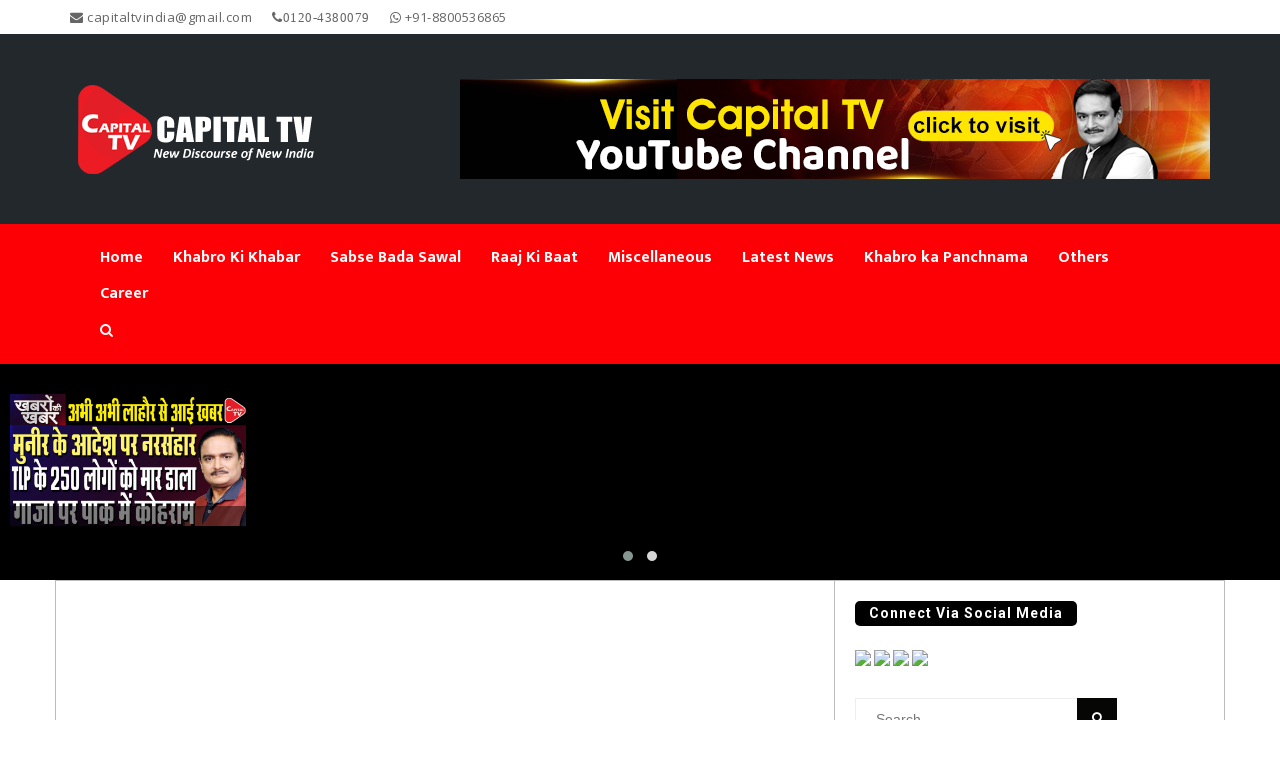

--- FILE ---
content_type: text/html; charset=UTF-8
request_url: https://www.capitaltv.in/defeat-in-sight-kejriwal-becomes-hardcore-nationalist/
body_size: 21582
content:
<!DOCTYPE html>
<html lang="en-US" class="no-js no-svg">
<head>
<meta charset="UTF-8">
<meta name="viewport" content="width=device-width, initial-scale=1">
<link rel="profile" href="http://gmpg.org/xfn/11">
	
	<!-- Global site tag (gtag.js) - Google Analytics -->
<script async src="https://www.googletagmanager.com/gtag/js?id=G-8P5Y29J5VX"></script>
<script>
  window.dataLayer = window.dataLayer || [];
  function gtag(){dataLayer.push(arguments);}
  gtag('js', new Date());

  gtag('config', 'G-8P5Y29J5VX');
</script>
	
<script async src="https://pagead2.googlesyndication.com/pagead/js/adsbygoogle.js?client=ca-pub-3823882621363620"
     crossorigin="anonymous"></script>	
	
<style id="kirki-css-vars">:root{}</style><meta name='robots' content='index, follow, max-image-preview:large, max-snippet:-1, max-video-preview:-1' />
	<style>img:is([sizes="auto" i], [sizes^="auto," i]) { contain-intrinsic-size: 3000px 1500px }</style>
	
	<!-- This site is optimized with the Yoast SEO plugin v25.5 - https://yoast.com/wordpress/plugins/seo/ -->
	<title>Defeat in sight Kejriwal becomes Hardcore Nationalist - CAPITAL TV</title>
	<link rel="canonical" href="https://www.capitaltv.in/defeat-in-sight-kejriwal-becomes-hardcore-nationalist/" />
	<meta property="og:locale" content="en_US" />
	<meta property="og:type" content="article" />
	<meta property="og:title" content="Defeat in sight Kejriwal becomes Hardcore Nationalist - CAPITAL TV" />
	<meta property="og:description" content="AAP has promised to introduce ‘Deshbhakti’ curriculum in its manifesto for Delhi Assembly Election. After manifesto promises Delhi chief minister and AAP chief Arvind Kejriwal declared himself as hardcore nationalist. Watch the video to know the fear of Kejriwal." />
	<meta property="og:url" content="https://www.capitaltv.in/defeat-in-sight-kejriwal-becomes-hardcore-nationalist/" />
	<meta property="og:site_name" content="CAPITAL TV" />
	<meta property="article:publisher" content="https://www.facebook.com/capitaltvindia" />
	<meta property="article:published_time" content="2020-02-06T13:09:20+00:00" />
	<meta property="og:image" content="https://www.capitaltv.in/wp-content/uploads/2020/02/kejriwal-gaddar-hai.jpg" />
	<meta property="og:image:width" content="750" />
	<meta property="og:image:height" content="422" />
	<meta property="og:image:type" content="image/jpeg" />
	<meta name="author" content="कैपिटल टीवी टीम" />
	<meta name="twitter:card" content="summary_large_image" />
	<meta name="twitter:creator" content="@capitaltvindia" />
	<meta name="twitter:site" content="@capitaltvindia" />
	<meta name="twitter:label1" content="Written by" />
	<meta name="twitter:data1" content="कैपिटल टीवी टीम" />
	<script type="application/ld+json" class="yoast-schema-graph">{"@context":"https://schema.org","@graph":[{"@type":"Article","@id":"https://www.capitaltv.in/defeat-in-sight-kejriwal-becomes-hardcore-nationalist/#article","isPartOf":{"@id":"https://www.capitaltv.in/defeat-in-sight-kejriwal-becomes-hardcore-nationalist/"},"author":{"name":"कैपिटल टीवी टीम","@id":"https://www.capitaltv.in/#/schema/person/7de19a113b4f82ec51200c1990316e7f"},"headline":"Defeat in sight Kejriwal becomes Hardcore Nationalist","datePublished":"2020-02-06T13:09:20+00:00","mainEntityOfPage":{"@id":"https://www.capitaltv.in/defeat-in-sight-kejriwal-becomes-hardcore-nationalist/"},"wordCount":46,"commentCount":0,"publisher":{"@id":"https://www.capitaltv.in/#organization"},"image":{"@id":"https://www.capitaltv.in/defeat-in-sight-kejriwal-becomes-hardcore-nationalist/#primaryimage"},"thumbnailUrl":"https://www.capitaltv.in/wp-content/uploads/2020/02/kejriwal-gaddar-hai.jpg","keywords":["AAP’s poll manifesto","anti-CAA protest in Delhi","BJP manifesto for Delhi election","BJP plan for Delhi election","BJP’s CM face for Delhi","BJP’s Door-to-door campaign","kejriwal announces Free Wifi","protest in Seelampur","Yogi Adityanath targets AAP"],"articleSection":["Politics"],"inLanguage":"en-US","potentialAction":[{"@type":"CommentAction","name":"Comment","target":["https://www.capitaltv.in/defeat-in-sight-kejriwal-becomes-hardcore-nationalist/#respond"]}]},{"@type":"WebPage","@id":"https://www.capitaltv.in/defeat-in-sight-kejriwal-becomes-hardcore-nationalist/","url":"https://www.capitaltv.in/defeat-in-sight-kejriwal-becomes-hardcore-nationalist/","name":"Defeat in sight Kejriwal becomes Hardcore Nationalist - CAPITAL TV","isPartOf":{"@id":"https://www.capitaltv.in/#website"},"primaryImageOfPage":{"@id":"https://www.capitaltv.in/defeat-in-sight-kejriwal-becomes-hardcore-nationalist/#primaryimage"},"image":{"@id":"https://www.capitaltv.in/defeat-in-sight-kejriwal-becomes-hardcore-nationalist/#primaryimage"},"thumbnailUrl":"https://www.capitaltv.in/wp-content/uploads/2020/02/kejriwal-gaddar-hai.jpg","datePublished":"2020-02-06T13:09:20+00:00","breadcrumb":{"@id":"https://www.capitaltv.in/defeat-in-sight-kejriwal-becomes-hardcore-nationalist/#breadcrumb"},"inLanguage":"en-US","potentialAction":[{"@type":"ReadAction","target":["https://www.capitaltv.in/defeat-in-sight-kejriwal-becomes-hardcore-nationalist/"]}]},{"@type":"ImageObject","inLanguage":"en-US","@id":"https://www.capitaltv.in/defeat-in-sight-kejriwal-becomes-hardcore-nationalist/#primaryimage","url":"https://www.capitaltv.in/wp-content/uploads/2020/02/kejriwal-gaddar-hai.jpg","contentUrl":"https://www.capitaltv.in/wp-content/uploads/2020/02/kejriwal-gaddar-hai.jpg","width":750,"height":422,"caption":"kejriwal-gaddar-hai"},{"@type":"BreadcrumbList","@id":"https://www.capitaltv.in/defeat-in-sight-kejriwal-becomes-hardcore-nationalist/#breadcrumb","itemListElement":[{"@type":"ListItem","position":1,"name":"Home","item":"https://www.capitaltv.in/"},{"@type":"ListItem","position":2,"name":"Defeat in sight Kejriwal becomes Hardcore Nationalist"}]},{"@type":"WebSite","@id":"https://www.capitaltv.in/#website","url":"https://www.capitaltv.in/","name":"CAPITAL TV","description":"New Discourse of New India","publisher":{"@id":"https://www.capitaltv.in/#organization"},"potentialAction":[{"@type":"SearchAction","target":{"@type":"EntryPoint","urlTemplate":"https://www.capitaltv.in/?s={search_term_string}"},"query-input":{"@type":"PropertyValueSpecification","valueRequired":true,"valueName":"search_term_string"}}],"inLanguage":"en-US"},{"@type":"Organization","@id":"https://www.capitaltv.in/#organization","name":"Capital TV","url":"https://www.capitaltv.in/","logo":{"@type":"ImageObject","inLanguage":"en-US","@id":"https://www.capitaltv.in/#/schema/logo/image/","url":"https://www.capitaltv.in/wp-content/uploads/2020/01/LOGO_TRANSPARENT-png.png","contentUrl":"https://www.capitaltv.in/wp-content/uploads/2020/01/LOGO_TRANSPARENT-png.png","width":1419,"height":1717,"caption":"Capital TV"},"image":{"@id":"https://www.capitaltv.in/#/schema/logo/image/"},"sameAs":["https://www.facebook.com/capitaltvindia","https://x.com/capitaltvindia","https://www.instagram.com/capitaltvindia/?hl=en"]},{"@type":"Person","@id":"https://www.capitaltv.in/#/schema/person/7de19a113b4f82ec51200c1990316e7f","name":"कैपिटल टीवी टीम","url":"https://www.capitaltv.in/author/webadmin/"}]}</script>
	<!-- / Yoast SEO plugin. -->


<link rel='dns-prefetch' href='//use.fontawesome.com' />
<link rel="alternate" type="application/rss+xml" title="CAPITAL TV  &raquo; Feed" href="https://www.capitaltv.in/feed/" />
<link rel="alternate" type="application/rss+xml" title="CAPITAL TV  &raquo; Comments Feed" href="https://www.capitaltv.in/comments/feed/" />
<link rel="alternate" type="application/rss+xml" title="CAPITAL TV  &raquo; Defeat in sight Kejriwal becomes Hardcore Nationalist Comments Feed" href="https://www.capitaltv.in/defeat-in-sight-kejriwal-becomes-hardcore-nationalist/feed/" />
<link rel='stylesheet' id='wp-block-library-css' href='https://www.capitaltv.in/wp-includes/css/dist/block-library/style.min.css' type='text/css' media='all' />
<style id='classic-theme-styles-inline-css' type='text/css'>
/*! This file is auto-generated */
.wp-block-button__link{color:#fff;background-color:#32373c;border-radius:9999px;box-shadow:none;text-decoration:none;padding:calc(.667em + 2px) calc(1.333em + 2px);font-size:1.125em}.wp-block-file__button{background:#32373c;color:#fff;text-decoration:none}
</style>
<style id='global-styles-inline-css' type='text/css'>
:root{--wp--preset--aspect-ratio--square: 1;--wp--preset--aspect-ratio--4-3: 4/3;--wp--preset--aspect-ratio--3-4: 3/4;--wp--preset--aspect-ratio--3-2: 3/2;--wp--preset--aspect-ratio--2-3: 2/3;--wp--preset--aspect-ratio--16-9: 16/9;--wp--preset--aspect-ratio--9-16: 9/16;--wp--preset--color--black: #000000;--wp--preset--color--cyan-bluish-gray: #abb8c3;--wp--preset--color--white: #ffffff;--wp--preset--color--pale-pink: #f78da7;--wp--preset--color--vivid-red: #cf2e2e;--wp--preset--color--luminous-vivid-orange: #ff6900;--wp--preset--color--luminous-vivid-amber: #fcb900;--wp--preset--color--light-green-cyan: #7bdcb5;--wp--preset--color--vivid-green-cyan: #00d084;--wp--preset--color--pale-cyan-blue: #8ed1fc;--wp--preset--color--vivid-cyan-blue: #0693e3;--wp--preset--color--vivid-purple: #9b51e0;--wp--preset--gradient--vivid-cyan-blue-to-vivid-purple: linear-gradient(135deg,rgba(6,147,227,1) 0%,rgb(155,81,224) 100%);--wp--preset--gradient--light-green-cyan-to-vivid-green-cyan: linear-gradient(135deg,rgb(122,220,180) 0%,rgb(0,208,130) 100%);--wp--preset--gradient--luminous-vivid-amber-to-luminous-vivid-orange: linear-gradient(135deg,rgba(252,185,0,1) 0%,rgba(255,105,0,1) 100%);--wp--preset--gradient--luminous-vivid-orange-to-vivid-red: linear-gradient(135deg,rgba(255,105,0,1) 0%,rgb(207,46,46) 100%);--wp--preset--gradient--very-light-gray-to-cyan-bluish-gray: linear-gradient(135deg,rgb(238,238,238) 0%,rgb(169,184,195) 100%);--wp--preset--gradient--cool-to-warm-spectrum: linear-gradient(135deg,rgb(74,234,220) 0%,rgb(151,120,209) 20%,rgb(207,42,186) 40%,rgb(238,44,130) 60%,rgb(251,105,98) 80%,rgb(254,248,76) 100%);--wp--preset--gradient--blush-light-purple: linear-gradient(135deg,rgb(255,206,236) 0%,rgb(152,150,240) 100%);--wp--preset--gradient--blush-bordeaux: linear-gradient(135deg,rgb(254,205,165) 0%,rgb(254,45,45) 50%,rgb(107,0,62) 100%);--wp--preset--gradient--luminous-dusk: linear-gradient(135deg,rgb(255,203,112) 0%,rgb(199,81,192) 50%,rgb(65,88,208) 100%);--wp--preset--gradient--pale-ocean: linear-gradient(135deg,rgb(255,245,203) 0%,rgb(182,227,212) 50%,rgb(51,167,181) 100%);--wp--preset--gradient--electric-grass: linear-gradient(135deg,rgb(202,248,128) 0%,rgb(113,206,126) 100%);--wp--preset--gradient--midnight: linear-gradient(135deg,rgb(2,3,129) 0%,rgb(40,116,252) 100%);--wp--preset--font-size--small: 13px;--wp--preset--font-size--medium: 20px;--wp--preset--font-size--large: 36px;--wp--preset--font-size--x-large: 42px;--wp--preset--spacing--20: 0.44rem;--wp--preset--spacing--30: 0.67rem;--wp--preset--spacing--40: 1rem;--wp--preset--spacing--50: 1.5rem;--wp--preset--spacing--60: 2.25rem;--wp--preset--spacing--70: 3.38rem;--wp--preset--spacing--80: 5.06rem;--wp--preset--shadow--natural: 6px 6px 9px rgba(0, 0, 0, 0.2);--wp--preset--shadow--deep: 12px 12px 50px rgba(0, 0, 0, 0.4);--wp--preset--shadow--sharp: 6px 6px 0px rgba(0, 0, 0, 0.2);--wp--preset--shadow--outlined: 6px 6px 0px -3px rgba(255, 255, 255, 1), 6px 6px rgba(0, 0, 0, 1);--wp--preset--shadow--crisp: 6px 6px 0px rgba(0, 0, 0, 1);}:where(.is-layout-flex){gap: 0.5em;}:where(.is-layout-grid){gap: 0.5em;}body .is-layout-flex{display: flex;}.is-layout-flex{flex-wrap: wrap;align-items: center;}.is-layout-flex > :is(*, div){margin: 0;}body .is-layout-grid{display: grid;}.is-layout-grid > :is(*, div){margin: 0;}:where(.wp-block-columns.is-layout-flex){gap: 2em;}:where(.wp-block-columns.is-layout-grid){gap: 2em;}:where(.wp-block-post-template.is-layout-flex){gap: 1.25em;}:where(.wp-block-post-template.is-layout-grid){gap: 1.25em;}.has-black-color{color: var(--wp--preset--color--black) !important;}.has-cyan-bluish-gray-color{color: var(--wp--preset--color--cyan-bluish-gray) !important;}.has-white-color{color: var(--wp--preset--color--white) !important;}.has-pale-pink-color{color: var(--wp--preset--color--pale-pink) !important;}.has-vivid-red-color{color: var(--wp--preset--color--vivid-red) !important;}.has-luminous-vivid-orange-color{color: var(--wp--preset--color--luminous-vivid-orange) !important;}.has-luminous-vivid-amber-color{color: var(--wp--preset--color--luminous-vivid-amber) !important;}.has-light-green-cyan-color{color: var(--wp--preset--color--light-green-cyan) !important;}.has-vivid-green-cyan-color{color: var(--wp--preset--color--vivid-green-cyan) !important;}.has-pale-cyan-blue-color{color: var(--wp--preset--color--pale-cyan-blue) !important;}.has-vivid-cyan-blue-color{color: var(--wp--preset--color--vivid-cyan-blue) !important;}.has-vivid-purple-color{color: var(--wp--preset--color--vivid-purple) !important;}.has-black-background-color{background-color: var(--wp--preset--color--black) !important;}.has-cyan-bluish-gray-background-color{background-color: var(--wp--preset--color--cyan-bluish-gray) !important;}.has-white-background-color{background-color: var(--wp--preset--color--white) !important;}.has-pale-pink-background-color{background-color: var(--wp--preset--color--pale-pink) !important;}.has-vivid-red-background-color{background-color: var(--wp--preset--color--vivid-red) !important;}.has-luminous-vivid-orange-background-color{background-color: var(--wp--preset--color--luminous-vivid-orange) !important;}.has-luminous-vivid-amber-background-color{background-color: var(--wp--preset--color--luminous-vivid-amber) !important;}.has-light-green-cyan-background-color{background-color: var(--wp--preset--color--light-green-cyan) !important;}.has-vivid-green-cyan-background-color{background-color: var(--wp--preset--color--vivid-green-cyan) !important;}.has-pale-cyan-blue-background-color{background-color: var(--wp--preset--color--pale-cyan-blue) !important;}.has-vivid-cyan-blue-background-color{background-color: var(--wp--preset--color--vivid-cyan-blue) !important;}.has-vivid-purple-background-color{background-color: var(--wp--preset--color--vivid-purple) !important;}.has-black-border-color{border-color: var(--wp--preset--color--black) !important;}.has-cyan-bluish-gray-border-color{border-color: var(--wp--preset--color--cyan-bluish-gray) !important;}.has-white-border-color{border-color: var(--wp--preset--color--white) !important;}.has-pale-pink-border-color{border-color: var(--wp--preset--color--pale-pink) !important;}.has-vivid-red-border-color{border-color: var(--wp--preset--color--vivid-red) !important;}.has-luminous-vivid-orange-border-color{border-color: var(--wp--preset--color--luminous-vivid-orange) !important;}.has-luminous-vivid-amber-border-color{border-color: var(--wp--preset--color--luminous-vivid-amber) !important;}.has-light-green-cyan-border-color{border-color: var(--wp--preset--color--light-green-cyan) !important;}.has-vivid-green-cyan-border-color{border-color: var(--wp--preset--color--vivid-green-cyan) !important;}.has-pale-cyan-blue-border-color{border-color: var(--wp--preset--color--pale-cyan-blue) !important;}.has-vivid-cyan-blue-border-color{border-color: var(--wp--preset--color--vivid-cyan-blue) !important;}.has-vivid-purple-border-color{border-color: var(--wp--preset--color--vivid-purple) !important;}.has-vivid-cyan-blue-to-vivid-purple-gradient-background{background: var(--wp--preset--gradient--vivid-cyan-blue-to-vivid-purple) !important;}.has-light-green-cyan-to-vivid-green-cyan-gradient-background{background: var(--wp--preset--gradient--light-green-cyan-to-vivid-green-cyan) !important;}.has-luminous-vivid-amber-to-luminous-vivid-orange-gradient-background{background: var(--wp--preset--gradient--luminous-vivid-amber-to-luminous-vivid-orange) !important;}.has-luminous-vivid-orange-to-vivid-red-gradient-background{background: var(--wp--preset--gradient--luminous-vivid-orange-to-vivid-red) !important;}.has-very-light-gray-to-cyan-bluish-gray-gradient-background{background: var(--wp--preset--gradient--very-light-gray-to-cyan-bluish-gray) !important;}.has-cool-to-warm-spectrum-gradient-background{background: var(--wp--preset--gradient--cool-to-warm-spectrum) !important;}.has-blush-light-purple-gradient-background{background: var(--wp--preset--gradient--blush-light-purple) !important;}.has-blush-bordeaux-gradient-background{background: var(--wp--preset--gradient--blush-bordeaux) !important;}.has-luminous-dusk-gradient-background{background: var(--wp--preset--gradient--luminous-dusk) !important;}.has-pale-ocean-gradient-background{background: var(--wp--preset--gradient--pale-ocean) !important;}.has-electric-grass-gradient-background{background: var(--wp--preset--gradient--electric-grass) !important;}.has-midnight-gradient-background{background: var(--wp--preset--gradient--midnight) !important;}.has-small-font-size{font-size: var(--wp--preset--font-size--small) !important;}.has-medium-font-size{font-size: var(--wp--preset--font-size--medium) !important;}.has-large-font-size{font-size: var(--wp--preset--font-size--large) !important;}.has-x-large-font-size{font-size: var(--wp--preset--font-size--x-large) !important;}
:where(.wp-block-post-template.is-layout-flex){gap: 1.25em;}:where(.wp-block-post-template.is-layout-grid){gap: 1.25em;}
:where(.wp-block-columns.is-layout-flex){gap: 2em;}:where(.wp-block-columns.is-layout-grid){gap: 2em;}
:root :where(.wp-block-pullquote){font-size: 1.5em;line-height: 1.6;}
</style>
<link rel='stylesheet' id='bootstrap-css' href='https://www.capitaltv.in/wp-content/themes/capital/assets/vendor/bootstrap/css/bootstrap.css' type='text/css' media='' />
<link rel='stylesheet' id='owl-carousel-css' href='https://www.capitaltv.in/wp-content/themes/capital/assets/vendor/owl-carousel/assets/owl.carousel.min.css' type='text/css' media='' />
<link rel='stylesheet' id='owl-theme-default-css' href='https://www.capitaltv.in/wp-content/themes/capital/assets/vendor/owl-carousel/assets/owl.theme.default.css' type='text/css' media='' />
<link rel='stylesheet' id='govideo-style-css' href='https://www.capitaltv.in/wp-content/themes/capital/style.css' type='text/css' media='' />
<style id='govideo-style-inline-css' type='text/css'>
.site-name, .site-tagline { color:  ; }.site-tagline { display: none; }a:hover,a:active,header a:hover,.btn-1:hover,.site-nav  > div > ul > li.current > a ,.blog-list-wrap .entry-category a,.entry-meta a:hover,.vid-name a:hover,.btn-1:hover,.link a:hover{color: #FD0005;}.form-control:focus,select:focus,input:focus,textarea:focus,input[type="text"]:focus,input[type="password"]:focus,input[type="datetime"]:focus,input[type="datetime-local"]:focus,input[type="date"]:focus,input[type="month"]:focus,input[type="time"]:focus,input[type="week"]:focus,input[type="number"]:focus,input[type="email"]:focus,input[type="url"]:focus,input[type="search"]:focus,input[type="tel"]:focus,input[type="color"]:focus,.uneditable-input:focus {border-color: #FD0005;}input[type="submit"] {background-color: #FD0005;}.entry-box.grid .img-box-caption .entry-category {background-color: #FD0005;}.widget-title:before {background-color: #FD0005;}.btn-normal,button,.govideo-btn-normal,.woocommerce #respond input#submit.alt,.woocommerce a.button.alt,.woocommerce button.button.alt,.woocommerce input.button.alt {background-color: #FD0005;}.woocommerce #respond input#submit.alt:hover,.woocommerce a.button.alt:hover,.woocommerce button.button.alt:hover,.woocommerce input.button.alt:hover {background-color: #FD0005;}.woocommerce nav.woocommerce-pagination ul li a:focus,.woocommerce nav.woocommerce-pagination ul li a:hover {color: #FD0005;}.govideo-header .govideo-main-nav > li > a:hover,.govideo-header .govideo-main-nav > li.active > a {color: #FD0005;}.govideo-header .govideo-main-nav > li > a:hover, .govideo-header .govideo-main-nav > li.active > a {color:#FD0005;}#menu,footer .top-footer,ul.pagination li a:hover,#ff .sendButton,.zoom-container .zoom-caption span,.vid-tags a,ul.pagination li a:hover, .page-numbers .current{background-color: #FD0005;}.btn-1,.read-more{color:rgba(253, 0, 5,.7);}::selection{background-color: #FD0005;}footer .bottom-footer{border-color:#FD0005;}.link li:after{background-color:rgba(253, 0, 5,.6);}#menu .search-form div:before,.widget_tag_cloud a:hover{background-color: #FD0005;}#menu .search-form,.widget_tag_cloud a:hover{border-color: #FD0005;}.form-control, select, textarea, input[type="text"], input[type="password"], input[type="datetime"], input[type="datetime-local"], input[type="date"], input[type="month"], input[type="time"], input[type="week"], input[type="number"], input[type="email"], input[type="url"], input[type="search"], input[type="tel"], input[type="color"], .uneditable-input{	border-style:solid;	border-width:1px;border-color:#dddddd;	background-color:#ffffff;border-radius: 0px;}button,input[type="submit"],.govideo-btn,btn-normal,.woocommerce #respond input#submit,.woocommerce a.button,.woocommerce button.button,.woocommerce input.button{font-size: 12px;color: #ffffff;text-transform: uppercase;border-radius: 0px;border-color:#FD0005;background-color:#FD0005;border-style:solid;border-width:0px;}
</style>
<link rel='stylesheet' id='kirki-styles-govideo-css' href='https://www.capitaltv.in/wp-content/themes/capital/inc/kirki-framework/assets/css/kirki-styles.css' type='text/css' media='all' />
<style id='kirki-styles-govideo-inline-css' type='text/css'>
.form-control, select, textarea, input[type="text"], input[type="password"], input[type="datetime"], input[type="datetime-local"], input[type="date"], input[type="month"], input[type="time"], input[type="week"], input[type="number"], input[type="email"], input[type="url"], input[type="search"], input[type="tel"], input[type="color"], .uneditable-input{padding-top:10px;padding-bottom:10px;padding-left:20px;padding-right:20px;}button,input[type="submit"],.govideo-btn,btn-normal,.woocommerce #respond input#submit,.woocommerce a.button,.woocommerce button.button,.woocommerce input.button{padding-top:10px;padding-bottom:10px;padding-left:20px;padding-right:20px;}.wrap-footer{padding-top:40px;padding-bottom:0;padding-left:0;padding-right:0;}.bottom-footer{padding-top:0;padding-bottom:0;padding-left:0;padding-right:0;font-family:Mukta, Helvetica, Arial, sans-serif;font-size:16px;font-weight:400;line-height:1;text-transform:none;color:#999;}.govideo-top-bar-wrap{background-color:#ffffff;}footer .wrap-footer{background:#222;background-color:#222;}footer .bottom-footer{background:#333;background-color:#333;}html, body{font-family:Mukta, Helvetica, Arial, sans-serif;font-size:17px;font-weight:400;letter-spacing:0px;line-height:1.6em;text-transform:none;color:#666;}h1{font-family:Roboto, Helvetica, Arial, sans-serif;font-size:28px;font-weight:400;letter-spacing:0px;line-height:1.3;text-transform:none;color:#111;}h2{font-family:Roboto, Helvetica, Arial, sans-serif;font-size:36px;font-weight:400;letter-spacing:0px;line-height:1.1;text-transform:none;color:#111;}h3{font-family:Roboto, Helvetica, Arial, sans-serif;font-size:20px;font-weight:900;font-style:italic;letter-spacing:0px;line-height:1.1;text-transform:none;color:#dd0202;}h4{font-family:Roboto, Helvetica, Arial, sans-serif;font-size:28px;font-weight:600;line-height:1.1;text-transform:none;color:#111;}h5{font-family:Roboto, Helvetica, Arial, sans-serif;font-size:24px;font-weight:600;line-height:1.1;text-transform:none;color:#111;}h6{font-family:Roboto, Helvetica, Arial, sans-serif;font-size:20px;font-weight:600;line-height:1.1;text-transform:none;color:#111;}.govideo-top-bar .govideo-microwidget, .govideo-top-bar .govideo-microwidget a{font-family:"Open Sans", Helvetica, Arial, sans-serif;font-size:13px;font-weight:400;letter-spacing:0.5px;line-height:18px;text-transform:none;color:#666;}.site-name{font-family:Mukta, Helvetica, Arial, sans-serif;font-size:48px;font-weight:700;letter-spacing:0px;line-height:1;text-transform:none;color:#ffffff;}.site-description{font-family:Mukta, Helvetica, Arial, sans-serif;font-size:16px;font-weight:400;letter-spacing:0px;line-height:1.6em;text-transform:none;color:#fff;}#menu ul.nav li > a{font-family:Mukta, Helvetica, Arial, sans-serif;font-size:16px;font-weight:700;line-height:20px;text-transform:none;color:#fff;}#menu ul.nav .sub-menu li a{font-family:Mukta, Helvetica, Arial, sans-serif;font-size:14px;font-weight:700;line-height:20px;text-transform:none;color:#000;}.widget-title{font-family:Roboto, Helvetica, Arial, sans-serif;font-size:14px;font-weight:700;letter-spacing:1px;line-height:1.1;text-transform:none;color:#fff;}.widget-box, .widget-box .textwidget,.wrap-footer .timeline-Widget{font-family:Mukta, Helvetica, Arial, sans-serif;font-size:14px;font-weight:400;line-height:1.6em;text-transform:none;color:#a0a0a0;}.widget_recent_entries li a, .widget-box a{font-family:Mukta, Helvetica, Arial, sans-serif;font-size:11px;font-weight:700;letter-spacing:1px;line-height:1.6em;text-transform:uppercase;color:#a0a0a0;}.vid-name,.vid-name a{font-family:Roboto, Helvetica, Arial, sans-serif;font-size:19px;font-weight:600;line-height:1;text-transform:none;color:#333;}.single-post h1.entry-title,.single-post h1.entry-title a{font-family:Roboto, Helvetica, Arial, sans-serif;font-size:28px;font-weight:600;line-height:1;text-transform:none;color:#333;}
</style>
<script type="text/javascript" src="https://www.capitaltv.in/wp-includes/js/jquery/jquery.min.js" id="jquery-core-js"></script>
<script type="text/javascript" src="https://www.capitaltv.in/wp-content/themes/capital/assets/vendor/bootstrap/js/bootstrap.min.js" id="bootstrap-js"></script>
<script type="text/javascript" src="https://www.capitaltv.in/wp-content/themes/capital/assets/vendor/owl-carousel/owl.carousel.min.js" id="owl-carousel-js"></script>
<script type="text/javascript" src="https://www.capitaltv.in/wp-includes/js/imagesloaded.min.js" id="imagesloaded-js"></script>
<script type="text/javascript" id="govideo-main-js-extra">
/* <![CDATA[ */
var govideo_params = {"ajaxurl":"https:\/\/www.capitaltv.in\/wp-admin\/admin-ajax.php","themeurl":"https:\/\/www.capitaltv.in\/wp-content\/themes\/capital","nonce":"40417fa435","sliderOptions":{"header_slider_autoplay":1,"header_slider_timeout":4000,"main_slider_autoplay":1,"main_slider_timeout":1,"post_slider_autoplay":1}};
/* ]]> */
</script>
<script type="text/javascript" src="https://www.capitaltv.in/wp-content/themes/capital/assets/js/main.js" id="govideo-main-js"></script>
<script type="text/javascript" id="wp-disable-css-lazy-load-js-extra">
/* <![CDATA[ */
var WpDisableAsyncLinks = {"wp-disable-font-awesome":"https:\/\/www.capitaltv.in\/wp-content\/themes\/capital\/assets\/vendor\/font-awesome\/css\/font-awesome.min.css"};
/* ]]> */
</script>
<script type="text/javascript" src="https://www.capitaltv.in/wp-content/plugins/wp-disable/js/css-lazy-load.min.js" id="wp-disable-css-lazy-load-js"></script>
<link rel="https://api.w.org/" href="https://www.capitaltv.in/wp-json/" /><link rel="alternate" title="JSON" type="application/json" href="https://www.capitaltv.in/wp-json/wp/v2/posts/920" /><link rel="EditURI" type="application/rsd+xml" title="RSD" href="https://www.capitaltv.in/xmlrpc.php?rsd" />
<meta name="generator" content="WordPress 6.8.3" />
<link rel='shortlink' href='https://www.capitaltv.in/?p=920' />
<link rel="alternate" title="oEmbed (JSON)" type="application/json+oembed" href="https://www.capitaltv.in/wp-json/oembed/1.0/embed?url=https%3A%2F%2Fwww.capitaltv.in%2Fdefeat-in-sight-kejriwal-becomes-hardcore-nationalist%2F" />
<link rel="alternate" title="oEmbed (XML)" type="text/xml+oembed" href="https://www.capitaltv.in/wp-json/oembed/1.0/embed?url=https%3A%2F%2Fwww.capitaltv.in%2Fdefeat-in-sight-kejriwal-becomes-hardcore-nationalist%2F&#038;format=xml" />
<style type="text/css">.saboxplugin-wrap{-webkit-box-sizing:border-box;-moz-box-sizing:border-box;-ms-box-sizing:border-box;box-sizing:border-box;border:1px solid #eee;width:100%;clear:both;display:block;overflow:hidden;word-wrap:break-word;position:relative}.saboxplugin-wrap .saboxplugin-gravatar{float:left;padding:0 20px 20px 20px}.saboxplugin-wrap .saboxplugin-gravatar img{max-width:100px;height:auto;border-radius:0;}.saboxplugin-wrap .saboxplugin-authorname{font-size:18px;line-height:1;margin:20px 0 0 20px;display:block}.saboxplugin-wrap .saboxplugin-authorname a{text-decoration:none}.saboxplugin-wrap .saboxplugin-authorname a:focus{outline:0}.saboxplugin-wrap .saboxplugin-desc{display:block;margin:5px 20px}.saboxplugin-wrap .saboxplugin-desc a{text-decoration:underline}.saboxplugin-wrap .saboxplugin-desc p{margin:5px 0 12px}.saboxplugin-wrap .saboxplugin-web{margin:0 20px 15px;text-align:left}.saboxplugin-wrap .sab-web-position{text-align:right}.saboxplugin-wrap .saboxplugin-web a{color:#ccc;text-decoration:none}.saboxplugin-wrap .saboxplugin-socials{position:relative;display:block;background:#fcfcfc;padding:5px;border-top:1px solid #eee}.saboxplugin-wrap .saboxplugin-socials a svg{width:20px;height:20px}.saboxplugin-wrap .saboxplugin-socials a svg .st2{fill:#fff; transform-origin:center center;}.saboxplugin-wrap .saboxplugin-socials a svg .st1{fill:rgba(0,0,0,.3)}.saboxplugin-wrap .saboxplugin-socials a:hover{opacity:.8;-webkit-transition:opacity .4s;-moz-transition:opacity .4s;-o-transition:opacity .4s;transition:opacity .4s;box-shadow:none!important;-webkit-box-shadow:none!important}.saboxplugin-wrap .saboxplugin-socials .saboxplugin-icon-color{box-shadow:none;padding:0;border:0;-webkit-transition:opacity .4s;-moz-transition:opacity .4s;-o-transition:opacity .4s;transition:opacity .4s;display:inline-block;color:#fff;font-size:0;text-decoration:inherit;margin:5px;-webkit-border-radius:0;-moz-border-radius:0;-ms-border-radius:0;-o-border-radius:0;border-radius:0;overflow:hidden}.saboxplugin-wrap .saboxplugin-socials .saboxplugin-icon-grey{text-decoration:inherit;box-shadow:none;position:relative;display:-moz-inline-stack;display:inline-block;vertical-align:middle;zoom:1;margin:10px 5px;color:#444;fill:#444}.clearfix:after,.clearfix:before{content:' ';display:table;line-height:0;clear:both}.ie7 .clearfix{zoom:1}.saboxplugin-socials.sabox-colored .saboxplugin-icon-color .sab-twitch{border-color:#38245c}.saboxplugin-socials.sabox-colored .saboxplugin-icon-color .sab-addthis{border-color:#e91c00}.saboxplugin-socials.sabox-colored .saboxplugin-icon-color .sab-behance{border-color:#003eb0}.saboxplugin-socials.sabox-colored .saboxplugin-icon-color .sab-delicious{border-color:#06c}.saboxplugin-socials.sabox-colored .saboxplugin-icon-color .sab-deviantart{border-color:#036824}.saboxplugin-socials.sabox-colored .saboxplugin-icon-color .sab-digg{border-color:#00327c}.saboxplugin-socials.sabox-colored .saboxplugin-icon-color .sab-dribbble{border-color:#ba1655}.saboxplugin-socials.sabox-colored .saboxplugin-icon-color .sab-facebook{border-color:#1e2e4f}.saboxplugin-socials.sabox-colored .saboxplugin-icon-color .sab-flickr{border-color:#003576}.saboxplugin-socials.sabox-colored .saboxplugin-icon-color .sab-github{border-color:#264874}.saboxplugin-socials.sabox-colored .saboxplugin-icon-color .sab-google{border-color:#0b51c5}.saboxplugin-socials.sabox-colored .saboxplugin-icon-color .sab-googleplus{border-color:#96271a}.saboxplugin-socials.sabox-colored .saboxplugin-icon-color .sab-html5{border-color:#902e13}.saboxplugin-socials.sabox-colored .saboxplugin-icon-color .sab-instagram{border-color:#1630aa}.saboxplugin-socials.sabox-colored .saboxplugin-icon-color .sab-linkedin{border-color:#00344f}.saboxplugin-socials.sabox-colored .saboxplugin-icon-color .sab-pinterest{border-color:#5b040e}.saboxplugin-socials.sabox-colored .saboxplugin-icon-color .sab-reddit{border-color:#992900}.saboxplugin-socials.sabox-colored .saboxplugin-icon-color .sab-rss{border-color:#a43b0a}.saboxplugin-socials.sabox-colored .saboxplugin-icon-color .sab-sharethis{border-color:#5d8420}.saboxplugin-socials.sabox-colored .saboxplugin-icon-color .sab-skype{border-color:#00658a}.saboxplugin-socials.sabox-colored .saboxplugin-icon-color .sab-soundcloud{border-color:#995200}.saboxplugin-socials.sabox-colored .saboxplugin-icon-color .sab-spotify{border-color:#0f612c}.saboxplugin-socials.sabox-colored .saboxplugin-icon-color .sab-stackoverflow{border-color:#a95009}.saboxplugin-socials.sabox-colored .saboxplugin-icon-color .sab-steam{border-color:#006388}.saboxplugin-socials.sabox-colored .saboxplugin-icon-color .sab-user_email{border-color:#b84e05}.saboxplugin-socials.sabox-colored .saboxplugin-icon-color .sab-stumbleUpon{border-color:#9b280e}.saboxplugin-socials.sabox-colored .saboxplugin-icon-color .sab-tumblr{border-color:#10151b}.saboxplugin-socials.sabox-colored .saboxplugin-icon-color .sab-twitter{border-color:#0967a0}.saboxplugin-socials.sabox-colored .saboxplugin-icon-color .sab-vimeo{border-color:#0d7091}.saboxplugin-socials.sabox-colored .saboxplugin-icon-color .sab-windows{border-color:#003f71}.saboxplugin-socials.sabox-colored .saboxplugin-icon-color .sab-whatsapp{border-color:#003f71}.saboxplugin-socials.sabox-colored .saboxplugin-icon-color .sab-wordpress{border-color:#0f3647}.saboxplugin-socials.sabox-colored .saboxplugin-icon-color .sab-yahoo{border-color:#14002d}.saboxplugin-socials.sabox-colored .saboxplugin-icon-color .sab-youtube{border-color:#900}.saboxplugin-socials.sabox-colored .saboxplugin-icon-color .sab-xing{border-color:#000202}.saboxplugin-socials.sabox-colored .saboxplugin-icon-color .sab-mixcloud{border-color:#2475a0}.saboxplugin-socials.sabox-colored .saboxplugin-icon-color .sab-vk{border-color:#243549}.saboxplugin-socials.sabox-colored .saboxplugin-icon-color .sab-medium{border-color:#00452c}.saboxplugin-socials.sabox-colored .saboxplugin-icon-color .sab-quora{border-color:#420e00}.saboxplugin-socials.sabox-colored .saboxplugin-icon-color .sab-meetup{border-color:#9b181c}.saboxplugin-socials.sabox-colored .saboxplugin-icon-color .sab-goodreads{border-color:#000}.saboxplugin-socials.sabox-colored .saboxplugin-icon-color .sab-snapchat{border-color:#999700}.saboxplugin-socials.sabox-colored .saboxplugin-icon-color .sab-500px{border-color:#00557f}.saboxplugin-socials.sabox-colored .saboxplugin-icon-color .sab-mastodont{border-color:#185886}.sabox-plus-item{margin-bottom:20px}@media screen and (max-width:480px){.saboxplugin-wrap{text-align:center}.saboxplugin-wrap .saboxplugin-gravatar{float:none;padding:20px 0;text-align:center;margin:0 auto;display:block}.saboxplugin-wrap .saboxplugin-gravatar img{float:none;display:inline-block;display:-moz-inline-stack;vertical-align:middle;zoom:1}.saboxplugin-wrap .saboxplugin-desc{margin:0 10px 20px;text-align:center}.saboxplugin-wrap .saboxplugin-authorname{text-align:center;margin:10px 0 20px}}body .saboxplugin-authorname a,body .saboxplugin-authorname a:hover{box-shadow:none;-webkit-box-shadow:none}a.sab-profile-edit{font-size:16px!important;line-height:1!important}.sab-edit-settings a,a.sab-profile-edit{color:#0073aa!important;box-shadow:none!important;-webkit-box-shadow:none!important}.sab-edit-settings{margin-right:15px;position:absolute;right:0;z-index:2;bottom:10px;line-height:20px}.sab-edit-settings i{margin-left:5px}.saboxplugin-socials{line-height:1!important}.rtl .saboxplugin-wrap .saboxplugin-gravatar{float:right}.rtl .saboxplugin-wrap .saboxplugin-authorname{display:flex;align-items:center}.rtl .saboxplugin-wrap .saboxplugin-authorname .sab-profile-edit{margin-right:10px}.rtl .sab-edit-settings{right:auto;left:0}img.sab-custom-avatar{max-width:75px;}.saboxplugin-wrap {border-color:#dd3333;}.saboxplugin-wrap .saboxplugin-socials {border-color:#dd3333;}.saboxplugin-wrap .saboxplugin-gravatar img {-webkit-border-radius:50%;-moz-border-radius:50%;-ms-border-radius:50%;-o-border-radius:50%;border-radius:50%;}.saboxplugin-wrap .saboxplugin-gravatar img {-webkit-border-radius:50%;-moz-border-radius:50%;-ms-border-radius:50%;-o-border-radius:50%;border-radius:50%;}.saboxplugin-wrap .saboxplugin-socials .saboxplugin-icon-color {-webkit-border-radius:50%;-moz-border-radius:50%;-ms-border-radius:50%;-o-border-radius:50%;border-radius:50%;}.saboxplugin-wrap .saboxplugin-gravatar img {-webkit-transition:all .5s ease;-moz-transition:all .5s ease;-o-transition:all .5s ease;transition:all .5s ease;}.saboxplugin-wrap .saboxplugin-gravatar img:hover {-webkit-transform:rotate(45deg);-moz-transform:rotate(45deg);-o-transform:rotate(45deg);-ms-transform:rotate(45deg);transform:rotate(45deg);}.saboxplugin-wrap .saboxplugin-socials .saboxplugin-icon-color {-webkit-transition: all 0.3s ease-in-out;-moz-transition: all 0.3s ease-in-out;-o-transition: all 0.3s ease-in-out;-ms-transition: all 0.3s ease-in-out;transition: all 0.3s ease-in-out;}.saboxplugin-wrap .saboxplugin-socials .saboxplugin-icon-color:hover,.saboxplugin-wrap .saboxplugin-socials .saboxplugin-icon-grey:hover {-webkit-transform: rotate(360deg);-moz-transform: rotate(360deg);-o-transform: rotate(360deg);-ms-transform: rotate(360deg);transform: rotate(360deg);}.saboxplugin-wrap .saboxplugin-socials .saboxplugin-icon-color svg {border-width: 1px;border-style:solid;border-radius:50%}.saboxplugin-wrap .saboxplugin-socials{background-color:#0c85cc;}.saboxplugin-wrap .saboxplugin-authorname a,.saboxplugin-wrap .saboxplugin-authorname span {color:#dd3333;}.saboxplugin-wrap {margin-top:10px; margin-bottom:10px; padding: 3px 0px }.saboxplugin-wrap .saboxplugin-authorname {font-size:18px; line-height:25px;}.saboxplugin-wrap .saboxplugin-desc p, .saboxplugin-wrap .saboxplugin-desc {font-size:15px !important; line-height:22px !important;}.saboxplugin-wrap .saboxplugin-web {font-size:14px;}.saboxplugin-wrap .saboxplugin-socials a svg {width:36px;height:36px;}</style><link rel="icon" href="https://www.capitaltv.in/wp-content/uploads/2020/01/cropped-logo-png-800x800-1-32x32.png" sizes="32x32" />
<link rel="icon" href="https://www.capitaltv.in/wp-content/uploads/2020/01/cropped-logo-png-800x800-1-192x192.png" sizes="192x192" />
<link rel="apple-touch-icon" href="https://www.capitaltv.in/wp-content/uploads/2020/01/cropped-logo-png-800x800-1-180x180.png" />
<meta name="msapplication-TileImage" content="https://www.capitaltv.in/wp-content/uploads/2020/01/cropped-logo-png-800x800-1-270x270.png" />
</head>

<body class="wp-singular post-template-default single single-post postid-920 single-format-video wp-custom-logo wp-theme-capital">
<header class="govideo-header">
<div class="govideo-top-bar-wrap"><div class="govideo-top-bar container">
	<div class="topbar-left govideo-f-microwidgets"><span class="govideo-microwidget"><i class='fa fa-envelope'></i> capitaltvindia@gmail.com</span><span class="govideo-microwidget"><i class='fa fa-phone'>0120-4380079</i> </span><span class="govideo-microwidget"><i class='fa fa-whatsapp'></i> +91-8800536865</span></div>
	<div class="topbar-right govideo-f-microwidgets"></div>
	</div></div><div class="masthead-header">
  <div class="container">
    <div class="row">
      <div class="col-md-4">
        <div class="site-branding">
        <a href="https://www.capitaltv.in/"><img src="https://www.capitaltv.in/wp-content/uploads/2022/08/CAPITAL-TV.png"></a>      
        </div>
      </div>
      <div class="col-md-8">

          <div class="promotion-section">
		  <a href="https://www.youtube.com/watch?v=MbTHuuxaDO0&amp;list=PLuf4GI3GLfyx26fpuYkfqGqnf6cqxognp"><img class="aligncenter wp-image-7712 size-full" src="https://www.capitaltv.in/wp-content/uploads/2023/11/Black-and-White-banner-final-1.jpg" alt="" width="750" height="100" /></a>          </div>

      </div>
    </div>
  </div>
</div>
<div class="custom-header">

		<div class="custom-header-media">
					</div>

</div>
<!--Navigation-->
<nav id="menu" class="navbar">
  <div class="container">
    <div class="navbar-header">
      <button type="button" class="btn btn-navbar navbar-toggle" data-toggle="collapse" data-target=".navbar-ex1-collapse"><i class="fa fa-bars"></i></button>
    </div>
        <div class="collapse navbar-collapse navbar-ex1-collapse alignleft">
      <ul id="top-menu" class="nav navbar-nav"><li id="menu-item-21" class="menu-item menu-item-type-custom menu-item-object-custom menu-item-home menu-item-21"><a href="https://www.capitaltv.in/"><span>Home</span></a></li>
<li id="menu-item-8487" class="menu-item menu-item-type-taxonomy menu-item-object-category menu-item-8487"><a href="https://www.capitaltv.in/category/khabro-ki-khabar/"><span>Khabro Ki Khabar</span></a></li>
<li id="menu-item-8489" class="menu-item menu-item-type-taxonomy menu-item-object-category menu-item-8489"><a href="https://www.capitaltv.in/category/sabse-bada-sawal/"><span>Sabse Bada Sawal</span></a></li>
<li id="menu-item-8488" class="menu-item menu-item-type-taxonomy menu-item-object-category menu-item-8488"><a href="https://www.capitaltv.in/category/rajkibaat/"><span>Raaj Ki Baat</span></a></li>
<li id="menu-item-26" class="menu-item menu-item-type-taxonomy menu-item-object-category menu-item-26"><a href="https://www.capitaltv.in/category/miscellaneous/"><span>Miscellaneous</span></a></li>
<li id="menu-item-8490" class="menu-item menu-item-type-taxonomy menu-item-object-category menu-item-8490"><a href="https://www.capitaltv.in/category/latest-news/"><span>Latest News</span></a></li>
<li id="menu-item-8486" class="menu-item menu-item-type-taxonomy menu-item-object-category menu-item-8486"><a href="https://www.capitaltv.in/category/khabro-ka-panchnama/"><span>Khabro ka Panchnama</span></a></li>
<li id="menu-item-8485" class="menu-item menu-item-type-custom menu-item-object-custom menu-item-has-children menu-item-8485"><a href="#"><span>Others</span></a>
<ul class="sub-menu">
	<li id="menu-item-33" class="menu-item menu-item-type-custom menu-item-object-custom menu-item-33"><a href="#"><span>Loose Talk</span></a></li>
	<li id="menu-item-30" class="menu-item menu-item-type-taxonomy menu-item-object-category menu-item-30"><a href="https://www.capitaltv.in/category/democratic-dialouge/"><span>Democratic Dialouge</span></a></li>
	<li id="menu-item-27" class="menu-item menu-item-type-taxonomy menu-item-object-category current-post-ancestor current-menu-parent current-post-parent menu-item-27"><a href="https://www.capitaltv.in/category/politics/"><span>Politics</span></a></li>
	<li id="menu-item-25" class="menu-item menu-item-type-taxonomy menu-item-object-category menu-item-25"><a href="https://www.capitaltv.in/category/entertainment/"><span>Entertainment</span></a></li>
	<li id="menu-item-29" class="menu-item menu-item-type-taxonomy menu-item-object-category menu-item-29"><a href="https://www.capitaltv.in/category/beautiful-mind/"><span>Beautiful Mind</span></a></li>
	<li id="menu-item-31" class="menu-item menu-item-type-taxonomy menu-item-object-category menu-item-31"><a href="https://www.capitaltv.in/category/special-story/"><span>Special Story</span></a></li>
	<li id="menu-item-28" class="menu-item menu-item-type-taxonomy menu-item-object-category menu-item-28"><a href="https://www.capitaltv.in/category/sports/"><span>Sports</span></a></li>
</ul>
</li>
<li id="menu-item-8564" class="menu-item menu-item-type-custom menu-item-object-custom menu-item-has-children menu-item-8564"><a href="#"><span>Career</span></a>
<ul class="sub-menu">
	<li id="menu-item-8565" class="menu-item menu-item-type-post_type menu-item-object-post menu-item-8565"><a href="https://www.capitaltv.in/captial-tv-bihar-channel-to-be-launched/"><span>Vacancy</span></a></li>
</ul>
</li>
</ul><div class="govideo-f-microwidgets"><div class="govideo-microwidget govideo-search" style="z-index:9999;">
                        <div class="govideo-search-label"></div>
                        <div class="govideo-search-wrap right-overflow" style="display:none;">
                           <form role="search" class="search-form" action="https://www.capitaltv.in/">
 <div>
  <label class="sr-only">Search for:</label>
   <input type="text" name="s" value="" placeholder="Search&hellip;">
   <input type="submit" value="Search">
  </div>
 </form>
                        </div>
                    </div></div>    </div>
  </div>
</nav>
<div class="header-slider">
		<div id="header-slider" class="owl-carousel owl-theme">
        		<div class="item">
			<div class="zoom-container">
				<div class="zoom-caption">
					<span></span>
					<a href="https://www.capitaltv.in/pakistan-tlp-protests-2025-violence/">
						<i class="fa fa-search fa-3x" style="color: #fff"></i>					</a>
					<p></p>
				</div>
				<img width="854" height="478" src="[data-uri]" data-lazy-type="image" data-lazy-src="https://www.capitaltv.in/wp-content/uploads/2025/10/thumb-1-854x478.jpg" class="lazy lazy-hidden attachment-govideo_thumbnail size-govideo_thumbnail wp-post-image" alt="" decoding="async" fetchpriority="high" data-lazy-srcset="https://www.capitaltv.in/wp-content/uploads/2025/10/thumb-1-854x478.jpg 854w, https://www.capitaltv.in/wp-content/uploads/2025/10/thumb-1-300x169.jpg 300w" data-lazy-sizes="(max-width: 854px) 100vw, 854px" /><noscript><img width="854" height="478" src="https://www.capitaltv.in/wp-content/uploads/2025/10/thumb-1-854x478.jpg" class="attachment-govideo_thumbnail size-govideo_thumbnail wp-post-image" alt="" decoding="async" fetchpriority="high" srcset="https://www.capitaltv.in/wp-content/uploads/2025/10/thumb-1-854x478.jpg 854w, https://www.capitaltv.in/wp-content/uploads/2025/10/thumb-1-300x169.jpg 300w" sizes="(max-width: 854px) 100vw, 854px" /></noscript>			</div>
		</div>
		<div class="item">
			<div class="zoom-container">
				<div class="zoom-caption">
					<span></span>
					<a href="https://www.capitaltv.in/nasa-shutdown-us-government-budget-impasse/">
						<i class="fa fa-search fa-3x" style="color: #fff"></i>					</a>
					<p></p>
				</div>
				<img width="854" height="478" src="[data-uri]" data-lazy-type="image" data-lazy-src="https://www.capitaltv.in/wp-content/uploads/2025/10/sir-kkk-thumb-4-854x478.jpg" class="lazy lazy-hidden attachment-govideo_thumbnail size-govideo_thumbnail wp-post-image" alt="" decoding="async" data-lazy-srcset="https://www.capitaltv.in/wp-content/uploads/2025/10/sir-kkk-thumb-4-854x478.jpg 854w, https://www.capitaltv.in/wp-content/uploads/2025/10/sir-kkk-thumb-4-300x169.jpg 300w" data-lazy-sizes="(max-width: 854px) 100vw, 854px" /><noscript><img width="854" height="478" src="https://www.capitaltv.in/wp-content/uploads/2025/10/sir-kkk-thumb-4-854x478.jpg" class="attachment-govideo_thumbnail size-govideo_thumbnail wp-post-image" alt="" decoding="async" srcset="https://www.capitaltv.in/wp-content/uploads/2025/10/sir-kkk-thumb-4-854x478.jpg 854w, https://www.capitaltv.in/wp-content/uploads/2025/10/sir-kkk-thumb-4-300x169.jpg 300w" sizes="(max-width: 854px) 100vw, 854px" /></noscript>			</div>
		</div>
		<div class="item">
			<div class="zoom-container">
				<div class="zoom-caption">
					<span></span>
					<a href="https://www.capitaltv.in/supreme-court-cji-br-gavai-shoe-incident/">
						<i class="fa fa-search fa-3x" style="color: #fff"></i>					</a>
					<p></p>
				</div>
				<img width="854" height="478" src="[data-uri]" data-lazy-type="image" data-lazy-src="https://www.capitaltv.in/wp-content/uploads/2025/10/sir-kkk-thumb-3-854x478.jpg" class="lazy lazy-hidden attachment-govideo_thumbnail size-govideo_thumbnail wp-post-image" alt="" decoding="async" data-lazy-srcset="https://www.capitaltv.in/wp-content/uploads/2025/10/sir-kkk-thumb-3-854x478.jpg 854w, https://www.capitaltv.in/wp-content/uploads/2025/10/sir-kkk-thumb-3-300x169.jpg 300w" data-lazy-sizes="(max-width: 854px) 100vw, 854px" /><noscript><img width="854" height="478" src="https://www.capitaltv.in/wp-content/uploads/2025/10/sir-kkk-thumb-3-854x478.jpg" class="attachment-govideo_thumbnail size-govideo_thumbnail wp-post-image" alt="" decoding="async" srcset="https://www.capitaltv.in/wp-content/uploads/2025/10/sir-kkk-thumb-3-854x478.jpg 854w, https://www.capitaltv.in/wp-content/uploads/2025/10/sir-kkk-thumb-3-300x169.jpg 300w" sizes="(max-width: 854px) 100vw, 854px" /></noscript>			</div>
		</div>
		<div class="item">
			<div class="zoom-container">
				<div class="zoom-caption">
					<span></span>
					<a href="https://www.capitaltv.in/pakistan-trump-gaza-peace-proposal-ishaq-dar/">
						<i class="fa fa-search fa-3x" style="color: #fff"></i>					</a>
					<p></p>
				</div>
				<img width="854" height="478" src="[data-uri]" data-lazy-type="image" data-lazy-src="https://www.capitaltv.in/wp-content/uploads/2025/10/sir-kkk-thumb-1-854x478.jpg" class="lazy lazy-hidden attachment-govideo_thumbnail size-govideo_thumbnail wp-post-image" alt="" decoding="async" data-lazy-srcset="https://www.capitaltv.in/wp-content/uploads/2025/10/sir-kkk-thumb-1-854x478.jpg 854w, https://www.capitaltv.in/wp-content/uploads/2025/10/sir-kkk-thumb-1-300x169.jpg 300w" data-lazy-sizes="(max-width: 854px) 100vw, 854px" /><noscript><img width="854" height="478" src="https://www.capitaltv.in/wp-content/uploads/2025/10/sir-kkk-thumb-1-854x478.jpg" class="attachment-govideo_thumbnail size-govideo_thumbnail wp-post-image" alt="" decoding="async" srcset="https://www.capitaltv.in/wp-content/uploads/2025/10/sir-kkk-thumb-1-854x478.jpg 854w, https://www.capitaltv.in/wp-content/uploads/2025/10/sir-kkk-thumb-1-300x169.jpg 300w" sizes="(max-width: 854px) 100vw, 854px" /></noscript>			</div>
		</div>
		<div class="item">
			<div class="zoom-container">
				<div class="zoom-caption">
					<span></span>
					<a href="https://www.capitaltv.in/bihar-assembly-election-2025-congress-seat-sharing/">
						<i class="fa fa-search fa-3x" style="color: #fff"></i>					</a>
					<p></p>
				</div>
				<img width="854" height="478" src="[data-uri]" data-lazy-type="image" data-lazy-src="https://www.capitaltv.in/wp-content/uploads/2025/09/sir-kkk-thumb-5-854x478.jpg" class="lazy lazy-hidden attachment-govideo_thumbnail size-govideo_thumbnail wp-post-image" alt="" decoding="async" data-lazy-srcset="https://www.capitaltv.in/wp-content/uploads/2025/09/sir-kkk-thumb-5-854x478.jpg 854w, https://www.capitaltv.in/wp-content/uploads/2025/09/sir-kkk-thumb-5-300x169.jpg 300w" data-lazy-sizes="(max-width: 854px) 100vw, 854px" /><noscript><img width="854" height="478" src="https://www.capitaltv.in/wp-content/uploads/2025/09/sir-kkk-thumb-5-854x478.jpg" class="attachment-govideo_thumbnail size-govideo_thumbnail wp-post-image" alt="" decoding="async" srcset="https://www.capitaltv.in/wp-content/uploads/2025/09/sir-kkk-thumb-5-854x478.jpg 854w, https://www.capitaltv.in/wp-content/uploads/2025/09/sir-kkk-thumb-5-300x169.jpg 300w" sizes="(max-width: 854px) 100vw, 854px" /></noscript>			</div>
		</div>
		<div class="item">
			<div class="zoom-container">
				<div class="zoom-caption">
					<span></span>
					<a href="https://www.capitaltv.in/india-us-economic-relations-trade-agreement/">
						<i class="fa fa-search fa-3x" style="color: #fff"></i>					</a>
					<p></p>
				</div>
				<img width="854" height="478" src="[data-uri]" data-lazy-type="image" data-lazy-src="https://www.capitaltv.in/wp-content/uploads/2025/09/sir-kkk-thumb-4-854x478.jpg" class="lazy lazy-hidden attachment-govideo_thumbnail size-govideo_thumbnail wp-post-image" alt="" decoding="async" data-lazy-srcset="https://www.capitaltv.in/wp-content/uploads/2025/09/sir-kkk-thumb-4-854x478.jpg 854w, https://www.capitaltv.in/wp-content/uploads/2025/09/sir-kkk-thumb-4-300x169.jpg 300w" data-lazy-sizes="(max-width: 854px) 100vw, 854px" /><noscript><img width="854" height="478" src="https://www.capitaltv.in/wp-content/uploads/2025/09/sir-kkk-thumb-4-854x478.jpg" class="attachment-govideo_thumbnail size-govideo_thumbnail wp-post-image" alt="" decoding="async" srcset="https://www.capitaltv.in/wp-content/uploads/2025/09/sir-kkk-thumb-4-854x478.jpg 854w, https://www.capitaltv.in/wp-content/uploads/2025/09/sir-kkk-thumb-4-300x169.jpg 300w" sizes="(max-width: 854px) 100vw, 854px" /></noscript>			</div>
		</div>
		<div class="item">
			<div class="zoom-container">
				<div class="zoom-caption">
					<span></span>
					<a href="https://www.capitaltv.in/pakistan-mission-noor-protest-asim-munir-2025/">
						<i class="fa fa-search fa-3x" style="color: #fff"></i>					</a>
					<p></p>
				</div>
				<img width="854" height="478" src="[data-uri]" data-lazy-type="image" data-lazy-src="https://www.capitaltv.in/wp-content/uploads/2025/09/sir-kkk-thumb-3-854x478.jpg" class="lazy lazy-hidden attachment-govideo_thumbnail size-govideo_thumbnail wp-post-image" alt="" decoding="async" data-lazy-srcset="https://www.capitaltv.in/wp-content/uploads/2025/09/sir-kkk-thumb-3-854x478.jpg 854w, https://www.capitaltv.in/wp-content/uploads/2025/09/sir-kkk-thumb-3-300x169.jpg 300w" data-lazy-sizes="(max-width: 854px) 100vw, 854px" /><noscript><img width="854" height="478" src="https://www.capitaltv.in/wp-content/uploads/2025/09/sir-kkk-thumb-3-854x478.jpg" class="attachment-govideo_thumbnail size-govideo_thumbnail wp-post-image" alt="" decoding="async" srcset="https://www.capitaltv.in/wp-content/uploads/2025/09/sir-kkk-thumb-3-854x478.jpg 854w, https://www.capitaltv.in/wp-content/uploads/2025/09/sir-kkk-thumb-3-300x169.jpg 300w" sizes="(max-width: 854px) 100vw, 854px" /></noscript>			</div>
		</div>
		<div class="item">
			<div class="zoom-container">
				<div class="zoom-caption">
					<span></span>
					<a href="https://www.capitaltv.in/trump-india-russia-oil-tariff-us-india-relations-2025/">
						<i class="fa fa-search fa-3x" style="color: #fff"></i>					</a>
					<p></p>
				</div>
				<img width="854" height="478" src="[data-uri]" data-lazy-type="image" data-lazy-src="https://www.capitaltv.in/wp-content/uploads/2025/09/thumb-854x478.jpg" class="lazy lazy-hidden attachment-govideo_thumbnail size-govideo_thumbnail wp-post-image" alt="" decoding="async" data-lazy-srcset="https://www.capitaltv.in/wp-content/uploads/2025/09/thumb-854x478.jpg 854w, https://www.capitaltv.in/wp-content/uploads/2025/09/thumb-300x169.jpg 300w" data-lazy-sizes="(max-width: 854px) 100vw, 854px" /><noscript><img width="854" height="478" src="https://www.capitaltv.in/wp-content/uploads/2025/09/thumb-854x478.jpg" class="attachment-govideo_thumbnail size-govideo_thumbnail wp-post-image" alt="" decoding="async" srcset="https://www.capitaltv.in/wp-content/uploads/2025/09/thumb-854x478.jpg 854w, https://www.capitaltv.in/wp-content/uploads/2025/09/thumb-300x169.jpg 300w" sizes="(max-width: 854px) 100vw, 854px" /></noscript>			</div>
		</div>
		</div>
        <script>
		jQuery('#header-slider').imagesLoaded(function () {
			jQuery("#header-slider").owlCarousel({
	
				autoplay: govideo_params.sliderOptions.header_slider_autoplay,
				autoplayTimeout: govideo_params.sliderOptions.header_slider_timeout,
				loop: true,
				items : 5,
				lazyLoad:true,
				responsiveClass:true,
				responsive:{
					0:{
						items:1,
						nav:false
					},
					600:{
						items:2,
						nav:false
					},
					1000:{
						items:3,
						nav:false,
					},
					1200:{
						items:5,
						nav:false,
					}
				}
			});
		});
		</script>
	</div></header><div id="page-content" class="class="single-page post-920 post type-post status-publish format-video has-post-thumbnail hentry category-politics tag-aaps-poll-manifesto tag-anti-caa-protest-in-delhi tag-bjp-manifesto-for-delhi-election tag-bjp-plan-for-delhi-election tag-bjps-cm-face-for-delhi tag-bjps-door-to-door-campaign tag-kejriwal-announces-free-wifi tag-protest-in-seelampur tag-yogi-adityanath-targets-aap post_format-post-format-video"">
		<div class="container">
        			<div class="row">
				<div id="main-content" class="col-md-8">
                                
					<div class="wrap-vid">
<iframe width="100%" height="500" class="youtube-player" type="text/html" src="//www.youtube.com/embed/81CXS86Nf-w?autoplay=0&rel=0" frameborder="0"></iframe></div>
                                        					<h1 class="vid-name entry-title">Defeat in sight Kejriwal becomes Hardcore Nationalist</h1>
					<div class="info entry-meta"><h5 class="vcard author post-author"><span class="fn">By <a href="https://www.capitaltv.in/author/webadmin/" title="Posts by कैपिटल टीवी टीम" rel="author">कैपिटल टीवी टीम</a></span></h5><span class="entry-date"><i class="fa fa-calendar"></i>February 6, 2020</span></div>                    					
                    <div class="post-content">
					<p>AAP has promised to introduce ‘Deshbhakti’ curriculum in its manifesto for Delhi Assembly Election. After manifesto promises Delhi chief minister and AAP chief Arvind Kejriwal declared himself as hardcore nationalist. Watch the video to know the fear of Kejriwal.</p>
            
                    </div>
                    					<div class="line"></div>
					<div class="comment">
					

	
	

<div id="respond" class="respondbg">

	<div id="respond" class="comment-respond">
		<h3 id="reply-title" class="comment-reply-title">Leave a Reply <small><a rel="nofollow" id="cancel-comment-reply-link" href="/defeat-in-sight-kejriwal-becomes-hardcore-nationalist/#respond" style="display:none;">Cancel reply</a></small></h3><form action="https://www.capitaltv.in/wp-comments-post.php" method="post" id="commentform" class="comment-form"><p class="comment-notes">Your email address will not be published.</p><div class="clear"></div><p class="form-allowed-tags"></p>
<section class="comment-form-comment form-group"><div id="comment-textarea"><textarea id="comment" name="comment" placeholder="Message"  cols="45" rows="8"  class="textarea-comment form-control" aria-required="true"></textarea></div></section><div class="row"><section class="comment-form-author form-group col-md-4"><input id="author" class="input-name form-control" name="author" placeholder="Name"  type="text" value="" size="30" aria-required='true' /></section>
<section class="comment-form-email form-group col-md-4"><input id="email" class="input-name form-control" name="email" placeholder="Email"  type="text" value="" size="30" aria-required='true' /></section>
<section class="comment-form-url form-group col-md-4"><input id="url" class="input-name form-control" placeholder="Website" name="url"  type="text" value="" size="30" /></section></div>
<p class="comment-form-cookies-consent"><input id="wp-comment-cookies-consent" name="wp-comment-cookies-consent" type="checkbox" value="yes" /> <label for="wp-comment-cookies-consent">Save my name, email, and website in this browser for the next time I comment.</label></p>
<p class="form-submit"><input name="submit" type="submit" id="submit" class="submit" value="Post Comment" /> <input type='hidden' name='comment_post_ID' value='920' id='comment_post_ID' />
<input type='hidden' name='comment_parent' id='comment_parent' value='0' />
</p><p style="display: none;"><input type="hidden" id="akismet_comment_nonce" name="akismet_comment_nonce" value="9c4989c4d3" /></p><p style="display: none !important;" class="akismet-fields-container" data-prefix="ak_"><label>&#916;<textarea name="ak_hp_textarea" cols="45" rows="8" maxlength="100"></textarea></label><input type="hidden" id="ak_js_1" name="ak_js" value="6"/><script>document.getElementById( "ak_js_1" ).setAttribute( "value", ( new Date() ).getTime() );</script></p></form>	</div><!-- #respond -->
	
</div>
					</div>
                     
                     					<div class="line"></div>
					<div class="box">
						<div class="box-header">
							<h2><i class="fa fa-globe"></i> RELATED VIDEOS</h2>
						</div>
						<div class="box-content">
							<div class="row">
							         
         <div class="col-md-4">
            <div class="wrap-vid">
                <div class="zoom-container">
                    <div class="zoom-caption">
                        <span>Bihar Elections 2025</span>
                        <a href="https://www.capitaltv.in/lalu-family-irtc-scam-charges-bihar-elections/">
							<i class="fa fa-search fa-3x" style="color: #fff"></i>						</a>
                        <p>चुनाव से पहले लालू परिवार पर बड़ा झटका, दिल्ली कोर्ट ने IRCTC घोटाले में आरोप तय किए</p>
                    </div>
                   <img width="854" height="478" src="[data-uri]" data-lazy-type="image" data-lazy-src="https://www.capitaltv.in/wp-content/uploads/2025/10/thumb-2-854x478.jpg" class="lazy lazy-hidden attachment-govideo_thumbnail size-govideo_thumbnail wp-post-image" alt="" decoding="async" loading="lazy" data-lazy-srcset="https://www.capitaltv.in/wp-content/uploads/2025/10/thumb-2-854x478.jpg 854w, https://www.capitaltv.in/wp-content/uploads/2025/10/thumb-2-300x169.jpg 300w" data-lazy-sizes="auto, (max-width: 854px) 100vw, 854px" /><noscript><img width="854" height="478" src="https://www.capitaltv.in/wp-content/uploads/2025/10/thumb-2-854x478.jpg" class="attachment-govideo_thumbnail size-govideo_thumbnail wp-post-image" alt="" decoding="async" loading="lazy" srcset="https://www.capitaltv.in/wp-content/uploads/2025/10/thumb-2-854x478.jpg 854w, https://www.capitaltv.in/wp-content/uploads/2025/10/thumb-2-300x169.jpg 300w" sizes="auto, (max-width: 854px) 100vw, 854px" /></noscript>                </div>
                <h3 class="vid-name"><a href="https://www.capitaltv.in/lalu-family-irtc-scam-charges-bihar-elections/">चुनाव से पहले लालू परिवार पर बड़ा झटका, दिल्ली कोर्ट ने IRCTC घोटाले में आरोप तय किए</a></h3>
                <div class="info entry-meta"><h5 class="vcard author post-author"><span class="fn">By <a href="https://www.capitaltv.in/author/deskadmin/" title="Posts by कैपिटल टीवी डेस्क" rel="author">कैपिटल टीवी डेस्क</a></span></h5><span class="entry-date"><i class="fa fa-calendar"></i>October 13, 2025</span></div>            </div>
        </div>

                 
         <div class="col-md-4">
            <div class="wrap-vid">
                <div class="zoom-container">
                    <div class="zoom-caption">
                        <span>Election Commission India</span>
                        <a href="https://www.capitaltv.in/gaza-ceasefire-tlp-violence-india-elections/">
							<i class="fa fa-search fa-3x" style="color: #fff"></i>						</a>
                        <p>गाजा युद्धविराम से लेकर महागठबंधन में सीट बंटवारे तक, आज की 5 बड़ी खबरें</p>
                    </div>
                   <img width="854" height="478" src="[data-uri]" data-lazy-type="image" data-lazy-src="https://www.capitaltv.in/wp-content/uploads/2025/10/KHABRON-KA-PANCHNAMA-thumb-6-854x478.jpg" class="lazy lazy-hidden attachment-govideo_thumbnail size-govideo_thumbnail wp-post-image" alt="" decoding="async" loading="lazy" data-lazy-srcset="https://www.capitaltv.in/wp-content/uploads/2025/10/KHABRON-KA-PANCHNAMA-thumb-6-854x478.jpg 854w, https://www.capitaltv.in/wp-content/uploads/2025/10/KHABRON-KA-PANCHNAMA-thumb-6-300x169.jpg 300w" data-lazy-sizes="auto, (max-width: 854px) 100vw, 854px" /><noscript><img width="854" height="478" src="https://www.capitaltv.in/wp-content/uploads/2025/10/KHABRON-KA-PANCHNAMA-thumb-6-854x478.jpg" class="attachment-govideo_thumbnail size-govideo_thumbnail wp-post-image" alt="" decoding="async" loading="lazy" srcset="https://www.capitaltv.in/wp-content/uploads/2025/10/KHABRON-KA-PANCHNAMA-thumb-6-854x478.jpg 854w, https://www.capitaltv.in/wp-content/uploads/2025/10/KHABRON-KA-PANCHNAMA-thumb-6-300x169.jpg 300w" sizes="auto, (max-width: 854px) 100vw, 854px" /></noscript>                </div>
                <h3 class="vid-name"><a href="https://www.capitaltv.in/gaza-ceasefire-tlp-violence-india-elections/">गाजा युद्धविराम से लेकर महागठबंधन में सीट बंटवारे तक, आज की 5 बड़ी खबरें</a></h3>
                <div class="info entry-meta"><h5 class="vcard author post-author"><span class="fn">By <a href="https://www.capitaltv.in/author/deskadmin/" title="Posts by कैपिटल टीवी डेस्क" rel="author">कैपिटल टीवी डेस्क</a></span></h5><span class="entry-date"><i class="fa fa-calendar"></i>October 13, 2025</span></div>            </div>
        </div>

                 
         <div class="col-md-4">
            <div class="wrap-vid">
                <div class="zoom-container">
                    <div class="zoom-caption">
                        <span>Congress leader court case</span>
                        <a href="https://www.capitaltv.in/rahul-gandhi-vote-fraud-petition-rejected/">
							<i class="fa fa-search fa-3x" style="color: #fff"></i>						</a>
                        <p>सुप्रीम कोर्ट ने राहुल गांधी के &#8216;वोट चोरी&#8217; के आरोप खारिज किए, शेखपुरा में पीएम की मां को गाली पर कोर्ट का समन जारी</p>
                    </div>
                   <img width="854" height="478" src="[data-uri]" data-lazy-type="image" data-lazy-src="https://www.capitaltv.in/wp-content/uploads/2025/10/Rahul-ka-Agnipath-thumb-3-854x478.jpg" class="lazy lazy-hidden attachment-govideo_thumbnail size-govideo_thumbnail wp-post-image" alt="" decoding="async" loading="lazy" data-lazy-srcset="https://www.capitaltv.in/wp-content/uploads/2025/10/Rahul-ka-Agnipath-thumb-3-854x478.jpg 854w, https://www.capitaltv.in/wp-content/uploads/2025/10/Rahul-ka-Agnipath-thumb-3-300x169.jpg 300w" data-lazy-sizes="auto, (max-width: 854px) 100vw, 854px" /><noscript><img width="854" height="478" src="https://www.capitaltv.in/wp-content/uploads/2025/10/Rahul-ka-Agnipath-thumb-3-854x478.jpg" class="attachment-govideo_thumbnail size-govideo_thumbnail wp-post-image" alt="" decoding="async" loading="lazy" srcset="https://www.capitaltv.in/wp-content/uploads/2025/10/Rahul-ka-Agnipath-thumb-3-854x478.jpg 854w, https://www.capitaltv.in/wp-content/uploads/2025/10/Rahul-ka-Agnipath-thumb-3-300x169.jpg 300w" sizes="auto, (max-width: 854px) 100vw, 854px" /></noscript>                </div>
                <h3 class="vid-name"><a href="https://www.capitaltv.in/rahul-gandhi-vote-fraud-petition-rejected/">सुप्रीम कोर्ट ने राहुल गांधी के &#8216;वोट चोरी&#8217; के आरोप खारिज किए, शेखपुरा में पीएम की मां को गाली पर कोर्ट का समन जारी</a></h3>
                <div class="info entry-meta"><h5 class="vcard author post-author"><span class="fn">By <a href="https://www.capitaltv.in/author/deskadmin/" title="Posts by कैपिटल टीवी डेस्क" rel="author">कैपिटल टीवी डेस्क</a></span></h5><span class="entry-date"><i class="fa fa-calendar"></i>October 13, 2025</span></div>            </div>
        </div>

        							</div>
						</div>
					</div>
                                        
                                         
				</div>
				<div id="sidebar" class="col-md-4">
  <div id="custom_html-4" class="widget_text widget widget-box widget_custom_html"><div class="heading"><h4 class="widget-title">Connect Via Social Media</h4></div><div class="textwidget custom-html-widget"><a href="https://www.youtube.com/channel/UCGaOkbpMXx4j07kxQYpxFDA" target="_blank"><img class="lazy lazy-hidden" src="[data-uri]" data-lazy-type="image" data-lazy-src="https://www.capitaltv.in/wp-content/uploads/2022/10/youtube.png" width="100px" height="110px"/><noscript><img src="https://www.capitaltv.in/wp-content/uploads/2022/10/youtube.png" width="100px" height="110px"/></noscript></a>
<a href="https://twitter.com/capitaltvindia" target="_blank"><img class="lazy lazy-hidden" src="[data-uri]" data-lazy-type="image" data-lazy-src="https://www.capitaltv.in/wp-content/uploads/2022/10/twitter.png" width="90px" height="90px"/><noscript><img src="https://www.capitaltv.in/wp-content/uploads/2022/10/twitter.png" width="90px" height="90px"/></noscript></a>
<a href="https://www.facebook.com/capitaltvindia" target="_blank"><img class="lazy lazy-hidden" src="[data-uri]" data-lazy-type="image" data-lazy-src="https://www.capitaltv.in/wp-content/uploads/2022/10/facebook.png" width="80px" height="80px"/><noscript><img src="https://www.capitaltv.in/wp-content/uploads/2022/10/facebook.png" width="80px" height="80px"/></noscript></a>
<a href="https://www.instagram.com/capitaltvindia/?hl=en" target="_blank"><img class="lazy lazy-hidden" src="[data-uri]" data-lazy-type="image" data-lazy-src="https://www.capitaltv.in/wp-content/uploads/2022/10/instagram.png" width="90px" height="90px"/><noscript><img src="https://www.capitaltv.in/wp-content/uploads/2022/10/instagram.png" width="90px" height="90px"/></noscript></a></div></div><div id="search-2" class="widget widget-box widget_search"><form role="search" class="search-form" action="https://www.capitaltv.in/">
 <div>
  <label class="sr-only">Search for:</label>
   <input type="text" name="s" value="" placeholder="Search&hellip;">
   <input type="submit" value="Search">
  </div>
 </form></div><div id="hooc_widget_posts-6" class="widget widget-box widget_hooc_widget_posts"><article id="post-12214" class="small-post clearfix post-12214 post type-post status-publish format-standard has-post-thumbnail hentry category-breaking tag-bihar-elections-2025 tag-irctc-scam-2025 tag-lalu-family-corruption-case tag-lalu-yadav-irctc-case tag-rabri-devi-court-charges tag-tejashwi-yadav-legal-news">	
									<div class="wrap-vid">
										<div class="zoom-container">
											<div class="zoom-caption">
												 
												<a href="https://www.capitaltv.in/lalu-family-irtc-scam-charges-bihar-elections/"><i class="fa fa-search fa-3x" style="color: #fff"></i></a>
											
											</div>
											<img width="854" height="478" src="[data-uri]" data-lazy-type="image" data-lazy-src="https://www.capitaltv.in/wp-content/uploads/2025/10/thumb-2-854x478.jpg" class="lazy lazy-hidden attachment-govideo_thumbnail size-govideo_thumbnail wp-post-image" alt="" decoding="async" loading="lazy" data-lazy-srcset="https://www.capitaltv.in/wp-content/uploads/2025/10/thumb-2-854x478.jpg 854w, https://www.capitaltv.in/wp-content/uploads/2025/10/thumb-2-300x169.jpg 300w" data-lazy-sizes="auto, (max-width: 854px) 100vw, 854px" /><noscript><img width="854" height="478" src="https://www.capitaltv.in/wp-content/uploads/2025/10/thumb-2-854x478.jpg" class="attachment-govideo_thumbnail size-govideo_thumbnail wp-post-image" alt="" decoding="async" loading="lazy" srcset="https://www.capitaltv.in/wp-content/uploads/2025/10/thumb-2-854x478.jpg 854w, https://www.capitaltv.in/wp-content/uploads/2025/10/thumb-2-300x169.jpg 300w" sizes="auto, (max-width: 854px) 100vw, 854px" /></noscript>
										</div>
										<h3 class="vid-name entry-title"><a href="https://www.capitaltv.in/lalu-family-irtc-scam-charges-bihar-elections/">चुनाव से पहले लालू परिवार पर बड़ा झटका, दिल्ली कोर्ट ने IRCTC घोटाले में आरोप तय किए</a></h3>
										<div class="info entry-meta"><h5 class="vcard author post-author"><span class="fn">By <a href="https://www.capitaltv.in/author/deskadmin/" title="Posts by कैपिटल टीवी डेस्क" rel="author">कैपिटल टीवी डेस्क</a></span></h5><span class="entry-date"><i class="fa fa-calendar"></i>October 13, 2025</span></div>
									</div>
								</article><article id="post-12210" class="small-post clearfix post-12210 post type-post status-publish format-standard has-post-thumbnail hentry category-khabro-ka-panchnama tag-election-commission-india tag-indian-political-news-today tag-lalu-family-court-case tag-pakistan-internal-security-clashes tag-rahul-gandhi-vote-fraud-petition tag-supreme-court-india-news">	
									<div class="wrap-vid">
										<div class="zoom-container">
											<div class="zoom-caption">
												 
												<a href="https://www.capitaltv.in/gaza-ceasefire-tlp-violence-india-elections/"><i class="fa fa-search fa-3x" style="color: #fff"></i></a>
											
											</div>
											<img width="854" height="478" src="[data-uri]" data-lazy-type="image" data-lazy-src="https://www.capitaltv.in/wp-content/uploads/2025/10/KHABRON-KA-PANCHNAMA-thumb-6-854x478.jpg" class="lazy lazy-hidden attachment-govideo_thumbnail size-govideo_thumbnail wp-post-image" alt="" decoding="async" loading="lazy" data-lazy-srcset="https://www.capitaltv.in/wp-content/uploads/2025/10/KHABRON-KA-PANCHNAMA-thumb-6-854x478.jpg 854w, https://www.capitaltv.in/wp-content/uploads/2025/10/KHABRON-KA-PANCHNAMA-thumb-6-300x169.jpg 300w" data-lazy-sizes="auto, (max-width: 854px) 100vw, 854px" /><noscript><img width="854" height="478" src="https://www.capitaltv.in/wp-content/uploads/2025/10/KHABRON-KA-PANCHNAMA-thumb-6-854x478.jpg" class="attachment-govideo_thumbnail size-govideo_thumbnail wp-post-image" alt="" decoding="async" loading="lazy" srcset="https://www.capitaltv.in/wp-content/uploads/2025/10/KHABRON-KA-PANCHNAMA-thumb-6-854x478.jpg 854w, https://www.capitaltv.in/wp-content/uploads/2025/10/KHABRON-KA-PANCHNAMA-thumb-6-300x169.jpg 300w" sizes="auto, (max-width: 854px) 100vw, 854px" /></noscript>
										</div>
										<h3 class="vid-name entry-title"><a href="https://www.capitaltv.in/gaza-ceasefire-tlp-violence-india-elections/">गाजा युद्धविराम से लेकर महागठबंधन में सीट बंटवारे तक, आज की 5 बड़ी खबरें</a></h3>
										<div class="info entry-meta"><h5 class="vcard author post-author"><span class="fn">By <a href="https://www.capitaltv.in/author/deskadmin/" title="Posts by कैपिटल टीवी डेस्क" rel="author">कैपिटल टीवी डेस्क</a></span></h5><span class="entry-date"><i class="fa fa-calendar"></i>October 13, 2025</span></div>
									</div>
								</article><article id="post-12207" class="small-post clearfix post-12207 post type-post status-publish format-standard has-post-thumbnail hentry category-latest-news tag-congress-leader-court-case tag-election-commission-india-authority tag-indian-political-news tag-karnataka-election-allegations tag-pm-modi-mother-remark-case tag-rahul-gandhi-summons-shekhpura tag-rahul-gandhi-vote-fraud-case">	
									<div class="wrap-vid">
										<div class="zoom-container">
											<div class="zoom-caption">
												 
												<a href="https://www.capitaltv.in/rahul-gandhi-vote-fraud-petition-rejected/"><i class="fa fa-search fa-3x" style="color: #fff"></i></a>
											
											</div>
											<img width="854" height="478" src="[data-uri]" data-lazy-type="image" data-lazy-src="https://www.capitaltv.in/wp-content/uploads/2025/10/Rahul-ka-Agnipath-thumb-3-854x478.jpg" class="lazy lazy-hidden attachment-govideo_thumbnail size-govideo_thumbnail wp-post-image" alt="" decoding="async" loading="lazy" data-lazy-srcset="https://www.capitaltv.in/wp-content/uploads/2025/10/Rahul-ka-Agnipath-thumb-3-854x478.jpg 854w, https://www.capitaltv.in/wp-content/uploads/2025/10/Rahul-ka-Agnipath-thumb-3-300x169.jpg 300w" data-lazy-sizes="auto, (max-width: 854px) 100vw, 854px" /><noscript><img width="854" height="478" src="https://www.capitaltv.in/wp-content/uploads/2025/10/Rahul-ka-Agnipath-thumb-3-854x478.jpg" class="attachment-govideo_thumbnail size-govideo_thumbnail wp-post-image" alt="" decoding="async" loading="lazy" srcset="https://www.capitaltv.in/wp-content/uploads/2025/10/Rahul-ka-Agnipath-thumb-3-854x478.jpg 854w, https://www.capitaltv.in/wp-content/uploads/2025/10/Rahul-ka-Agnipath-thumb-3-300x169.jpg 300w" sizes="auto, (max-width: 854px) 100vw, 854px" /></noscript>
										</div>
										<h3 class="vid-name entry-title"><a href="https://www.capitaltv.in/rahul-gandhi-vote-fraud-petition-rejected/">सुप्रीम कोर्ट ने राहुल गांधी के &#8216;वोट चोरी&#8217; के आरोप खारिज किए, शेखपुरा में पीएम की मां को गाली पर कोर्ट का समन जारी</a></h3>
										<div class="info entry-meta"><h5 class="vcard author post-author"><span class="fn">By <a href="https://www.capitaltv.in/author/deskadmin/" title="Posts by कैपिटल टीवी डेस्क" rel="author">कैपिटल टीवी डेस्क</a></span></h5><span class="entry-date"><i class="fa fa-calendar"></i>October 13, 2025</span></div>
									</div>
								</article><article id="post-12204" class="small-post clearfix post-12204 post type-post status-publish format-standard has-post-thumbnail hentry category-khabro-ki-khabar tag-lahore-to-islamabad-march tag-pakistan-internal-security tag-punjab-pakistan-tlp-march tag-religious-extremism-pakistan tag-saad-hussain-rizvi tag-tlp-protest-2025 tag-us-gaza-peace-plan-protest">	
									<div class="wrap-vid">
										<div class="zoom-container">
											<div class="zoom-caption">
												 
												<a href="https://www.capitaltv.in/pakistan-tlp-protests-2025-violence/"><i class="fa fa-search fa-3x" style="color: #fff"></i></a>
											
											</div>
											<img width="854" height="478" src="[data-uri]" data-lazy-type="image" data-lazy-src="https://www.capitaltv.in/wp-content/uploads/2025/10/thumb-1-854x478.jpg" class="lazy lazy-hidden attachment-govideo_thumbnail size-govideo_thumbnail wp-post-image" alt="" decoding="async" loading="lazy" data-lazy-srcset="https://www.capitaltv.in/wp-content/uploads/2025/10/thumb-1-854x478.jpg 854w, https://www.capitaltv.in/wp-content/uploads/2025/10/thumb-1-300x169.jpg 300w" data-lazy-sizes="auto, (max-width: 854px) 100vw, 854px" /><noscript><img width="854" height="478" src="https://www.capitaltv.in/wp-content/uploads/2025/10/thumb-1-854x478.jpg" class="attachment-govideo_thumbnail size-govideo_thumbnail wp-post-image" alt="" decoding="async" loading="lazy" srcset="https://www.capitaltv.in/wp-content/uploads/2025/10/thumb-1-854x478.jpg 854w, https://www.capitaltv.in/wp-content/uploads/2025/10/thumb-1-300x169.jpg 300w" sizes="auto, (max-width: 854px) 100vw, 854px" /></noscript>
										</div>
										<h3 class="vid-name entry-title"><a href="https://www.capitaltv.in/pakistan-tlp-protests-2025-violence/">पाकिस्तान में TLP और सुरक्षा बलों की झड़पों में 250 से अधिक मौतें, 1,500 घायल</a></h3>
										<div class="info entry-meta"><h5 class="vcard author post-author"><span class="fn">By <a href="https://www.capitaltv.in/author/deskadmin/" title="Posts by कैपिटल टीवी डेस्क" rel="author">कैपिटल टीवी डेस्क</a></span></h5><span class="entry-date"><i class="fa fa-calendar"></i>October 13, 2025</span></div>
									</div>
								</article><div class="line"></div></div></div>
			</div>
             		</div>
	</div>

<footer>
		<div class="top-footer">
			<ul class="footer-social list-inline">
            				<li><a target="_blank" href="https://www.youtube.com/channel/UCGaOkbpMXx4j07kxQYpxFDA"><i class="fa fa fa-youtube"></i> <span>Capital Tv</span></a></li>
                				<li><a target="_blank" href="https://www.facebook.com/capitaltvindia"><i class="fa fa fa-facebook"></i> <span>Capital Tv</span></a></li>
                				<li><a target="_blank" href="https://twitter.com/capitaltvindia"><i class="fa fa fa-twitter"></i> <span>Capital Tv</span></a></li>
                				<li><a target="_blank" href=""><i class="fa fas fa-envelope-open"></i> <span>editor.capitaltv@gmail.com</span></a></li>
                			</ul>  
		</div>		
<div class="wrap-footer">
  <div class="container">
      <div class="row">
                  <aside class="col-footer col-md-3">
        <div id="text-2" class="widget-box widget_text"><h2 class="widget-title footer-title">About Capital TV</h2>			<div class="textwidget"><p><em>Capital TV </em>is a Delhi-based internet tv channel. True to its motto, <em>new discourse of new India</em>, the channel apart from offering in-depth analyses on social, political, and economic issues, provides news and commentaries on events that happen in India and around the world. The diligence with which we prepare our program wins us a lot of subscribers in a very short span of time. As a subscriber you are our patron; we expect you to continue you’re your patronage and continue to support independent journalism</p>
</div>
		</div><div id="archives-2" class="widget-box widget_archive"><h2 class="widget-title footer-title">Search Video by Month</h2>		<label class="screen-reader-text" for="archives-dropdown-2">Search Video by Month</label>
		<select id="archives-dropdown-2" name="archive-dropdown">
			
			<option value="">Select Month</option>
				<option value='https://www.capitaltv.in/2025/10/'> October 2025 &nbsp;(21)</option>
	<option value='https://www.capitaltv.in/2025/09/'> September 2025 &nbsp;(43)</option>
	<option value='https://www.capitaltv.in/2025/08/'> August 2025 &nbsp;(56)</option>
	<option value='https://www.capitaltv.in/2025/07/'> July 2025 &nbsp;(84)</option>
	<option value='https://www.capitaltv.in/2025/06/'> June 2025 &nbsp;(186)</option>
	<option value='https://www.capitaltv.in/2023/10/'> October 2023 &nbsp;(98)</option>
	<option value='https://www.capitaltv.in/2023/09/'> September 2023 &nbsp;(128)</option>
	<option value='https://www.capitaltv.in/2023/08/'> August 2023 &nbsp;(182)</option>
	<option value='https://www.capitaltv.in/2023/07/'> July 2023 &nbsp;(64)</option>
	<option value='https://www.capitaltv.in/2023/06/'> June 2023 &nbsp;(1)</option>
	<option value='https://www.capitaltv.in/2023/02/'> February 2023 &nbsp;(3)</option>
	<option value='https://www.capitaltv.in/2023/01/'> January 2023 &nbsp;(15)</option>
	<option value='https://www.capitaltv.in/2022/12/'> December 2022 &nbsp;(15)</option>
	<option value='https://www.capitaltv.in/2022/11/'> November 2022 &nbsp;(16)</option>
	<option value='https://www.capitaltv.in/2022/10/'> October 2022 &nbsp;(22)</option>
	<option value='https://www.capitaltv.in/2022/09/'> September 2022 &nbsp;(23)</option>
	<option value='https://www.capitaltv.in/2022/08/'> August 2022 &nbsp;(33)</option>
	<option value='https://www.capitaltv.in/2022/07/'> July 2022 &nbsp;(20)</option>
	<option value='https://www.capitaltv.in/2022/02/'> February 2022 &nbsp;(2)</option>
	<option value='https://www.capitaltv.in/2022/01/'> January 2022 &nbsp;(1)</option>
	<option value='https://www.capitaltv.in/2021/11/'> November 2021 &nbsp;(114)</option>
	<option value='https://www.capitaltv.in/2021/10/'> October 2021 &nbsp;(4)</option>
	<option value='https://www.capitaltv.in/2021/04/'> April 2021 &nbsp;(221)</option>
	<option value='https://www.capitaltv.in/2021/03/'> March 2021 &nbsp;(266)</option>
	<option value='https://www.capitaltv.in/2021/02/'> February 2021 &nbsp;(301)</option>
	<option value='https://www.capitaltv.in/2021/01/'> January 2021 &nbsp;(249)</option>
	<option value='https://www.capitaltv.in/2020/12/'> December 2020 &nbsp;(7)</option>
	<option value='https://www.capitaltv.in/2020/11/'> November 2020 &nbsp;(127)</option>
	<option value='https://www.capitaltv.in/2020/10/'> October 2020 &nbsp;(41)</option>
	<option value='https://www.capitaltv.in/2020/09/'> September 2020 &nbsp;(100)</option>
	<option value='https://www.capitaltv.in/2020/07/'> July 2020 &nbsp;(9)</option>
	<option value='https://www.capitaltv.in/2020/03/'> March 2020 &nbsp;(8)</option>
	<option value='https://www.capitaltv.in/2020/02/'> February 2020 &nbsp;(46)</option>
	<option value='https://www.capitaltv.in/2020/01/'> January 2020 &nbsp;(172)</option>
	<option value='https://www.capitaltv.in/2019/12/'> December 2019 &nbsp;(34)</option>
	<option value='https://www.capitaltv.in/2019/11/'> November 2019 &nbsp;(3)</option>
	<option value='https://www.capitaltv.in/2019/10/'> October 2019 &nbsp;(6)</option>
	<option value='https://www.capitaltv.in/2019/09/'> September 2019 &nbsp;(5)</option>
	<option value='https://www.capitaltv.in/2019/08/'> August 2019 &nbsp;(2)</option>

		</select>

			<script type="text/javascript">
/* <![CDATA[ */

(function() {
	var dropdown = document.getElementById( "archives-dropdown-2" );
	function onSelectChange() {
		if ( dropdown.options[ dropdown.selectedIndex ].value !== '' ) {
			document.location.href = this.options[ this.selectedIndex ].value;
		}
	}
	dropdown.onchange = onSelectChange;
})();

/* ]]> */
</script>
</div>      </aside>
                        <aside class="col-footer col-md-3">
        <div id="nav_menu-3" class="widget-box widget_nav_menu"><h2 class="widget-title footer-title">Quick Links</h2><div class="menu-footer_menu2-container"><ul id="menu-footer_menu2" class="menu"><li id="menu-item-151" class="menu-item menu-item-type-post_type menu-item-object-page menu-item-151"><a href="https://www.capitaltv.in/about-us/">About Company</a></li>
<li id="menu-item-163" class="menu-item menu-item-type-custom menu-item-object-custom menu-item-163"><a href="#">Editor in Chief</a></li>
<li id="menu-item-162" class="menu-item menu-item-type-custom menu-item-object-custom menu-item-162"><a href="#">Team Members</a></li>
<li id="menu-item-157" class="menu-item menu-item-type-post_type menu-item-object-page menu-item-157"><a href="https://www.capitaltv.in/advertisment-policy/">Advertise with us</a></li>
<li id="menu-item-150" class="menu-item menu-item-type-post_type menu-item-object-page menu-item-privacy-policy menu-item-150"><a rel="privacy-policy" href="https://www.capitaltv.in/privacy-policy/">Privacy Policy</a></li>
<li id="menu-item-158" class="menu-item menu-item-type-post_type menu-item-object-page menu-item-158"><a href="https://www.capitaltv.in/disclaimer/">Disclaimer</a></li>
<li id="menu-item-152" class="menu-item menu-item-type-post_type menu-item-object-page menu-item-152"><a href="https://www.capitaltv.in/contact-us/">Contact / Feedback</a></li>
<li id="menu-item-161" class="menu-item menu-item-type-custom menu-item-object-custom menu-item-161"><a href="https://mail.hostinger.com/">Webmail Login</a></li>
</ul></div></div>      </aside>
                        <aside class="col-footer col-md-3">
        <div id="media_image-2" class="widget-box widget_media_image"><h2 class="widget-title footer-title">Follow us on Twitter</h2><a href="https://twitter.com/capitaltvindia"><img width="300" height="165" src="https://www.capitaltv.in/wp-content/uploads/2021/06/twitter_PNG31-300x165.png" class="image wp-image-6915  attachment-medium size-medium" alt="Follow us on Twitter" style="max-width: 100%; height: auto;" title="Follow us on Twitter" decoding="async" loading="lazy" srcset="https://www.capitaltv.in/wp-content/uploads/2021/06/twitter_PNG31-300x165.png 300w, https://www.capitaltv.in/wp-content/uploads/2021/06/twitter_PNG31.png 728w" sizes="auto, (max-width: 300px) 100vw, 300px" /></a></div><div id="media_image-3" class="widget-box widget_media_image"><h2 class="widget-title footer-title">Follow us on Facebook</h2><a href="https://www.facebook.com/capitaltvindia"><img width="300" height="106" src="https://www.capitaltv.in/wp-content/uploads/2021/06/facebook-300x106.png" class="image wp-image-6916  attachment-medium size-medium" alt="facebook" style="max-width: 100%; height: auto;" decoding="async" loading="lazy" srcset="https://www.capitaltv.in/wp-content/uploads/2021/06/facebook-300x106.png 300w, https://www.capitaltv.in/wp-content/uploads/2021/06/facebook.png 600w" sizes="auto, (max-width: 300px) 100vw, 300px" /></a></div>      </aside>
                        <aside class="col-footer col-md-3">
        <div id="text-3" class="widget-box widget_text"><h2 class="widget-title footer-title">Quick Contact</h2>			<div class="textwidget"><p>Phone :  <span class="govideo-microwidget"><i class="fa fa-phone" aria-hidden="true">+91-0120-4380079</i></span></p>
<p><span class="govideo-microwidget">Whatsapp : +91-8800536865</span></p>
<p>Email : capitaltvindia@gmail.com</p>
<p>Address : G-38, Noida Sector-63,<br />
Gautam Bhuddha Nagar, UP &#8211; 201301</p>
</div>
		</div><div id="search-3" class="widget-box widget_search"><form role="search" class="search-form" action="https://www.capitaltv.in/">
 <div>
  <label class="sr-only">Search for:</label>
   <input type="text" name="s" value="" placeholder="Search&hellip;">
   <input type="submit" value="Search">
  </div>
 </form></div>      </aside>
                </div>
      </div>
</div>
		<div class="bottom-footer style1">
  <div class="container">
      <div class="row">
      <div class="col-md-6 col-sm-6 copyright"> <span> </span> All Rights Reserved to Kumbha Media Solutions.</div>
      <div class="col-md-6 col-sm-6 link">
        <div class="menu-footer-menu-container">
          <ul id="menu-footer-menu" class="menu list-inline">
                      </ul>
        </div>
      </div>
    </div>
      </div>
</div>
	</footer>
<script type="speculationrules">
{"prefetch":[{"source":"document","where":{"and":[{"href_matches":"\/*"},{"not":{"href_matches":["\/wp-*.php","\/wp-admin\/*","\/wp-content\/uploads\/*","\/wp-content\/*","\/wp-content\/plugins\/*","\/wp-content\/themes\/capital\/*","\/*\\?(.+)"]}},{"not":{"selector_matches":"a[rel~=\"nofollow\"]"}},{"not":{"selector_matches":".no-prefetch, .no-prefetch a"}}]},"eagerness":"conservative"}]}
</script>
<div class="back-to-top"></div><script type="text/javascript" src="https://www.capitaltv.in/wp-includes/js/comment-reply.min.js" id="comment-reply-js" async="async" data-wp-strategy="async"></script>
<script type="text/javascript" src="https://www.capitaltv.in/wp-content/plugins/bj-lazy-load/js/bj-lazy-load.min.js" id="BJLL-js"></script>
<script type="text/javascript" src="https://use.fontawesome.com/30858dc40a.js" id="kirki-fontawesome-font-js"></script>
<script type="text/javascript" src="https://www.capitaltv.in/wp-content/themes/capital/inc/kirki-framework/modules/webfont-loader/vendor-typekit/webfontloader.js" id="webfont-loader-js"></script>
<script type="text/javascript" id="webfont-loader-js-after">
/* <![CDATA[ */
WebFont.load({google:{families:['Mukta:400,700:cyrillic,cyrillic-ext,devanagari,greek,greek-ext,khmer,latin,latin-ext,vietnamese,hebrew,arabic,bengali,gujarati,tamil,telugu,thai', 'Roboto:400,900i,700:cyrillic,cyrillic-ext,devanagari,greek,greek-ext,khmer,latin,latin-ext,vietnamese,hebrew,arabic,bengali,gujarati,tamil,telugu,thai', 'Open Sans:400:cyrillic,cyrillic-ext,devanagari,greek,greek-ext,khmer,latin,latin-ext,vietnamese,hebrew,arabic,bengali,gujarati,tamil,telugu,thai']}});
/* ]]> */
</script>
<script defer type="text/javascript" src="https://www.capitaltv.in/wp-content/plugins/akismet/_inc/akismet-frontend.js" id="akismet-frontend-js"></script>

</body>
</html>


--- FILE ---
content_type: text/html; charset=utf-8
request_url: https://www.google.com/recaptcha/api2/aframe
body_size: 266
content:
<!DOCTYPE HTML><html><head><meta http-equiv="content-type" content="text/html; charset=UTF-8"></head><body><script nonce="v4SMCgu6XpvdmbeVGjivQQ">/** Anti-fraud and anti-abuse applications only. See google.com/recaptcha */ try{var clients={'sodar':'https://pagead2.googlesyndication.com/pagead/sodar?'};window.addEventListener("message",function(a){try{if(a.source===window.parent){var b=JSON.parse(a.data);var c=clients[b['id']];if(c){var d=document.createElement('img');d.src=c+b['params']+'&rc='+(localStorage.getItem("rc::a")?sessionStorage.getItem("rc::b"):"");window.document.body.appendChild(d);sessionStorage.setItem("rc::e",parseInt(sessionStorage.getItem("rc::e")||0)+1);localStorage.setItem("rc::h",'1768629025162');}}}catch(b){}});window.parent.postMessage("_grecaptcha_ready", "*");}catch(b){}</script></body></html>